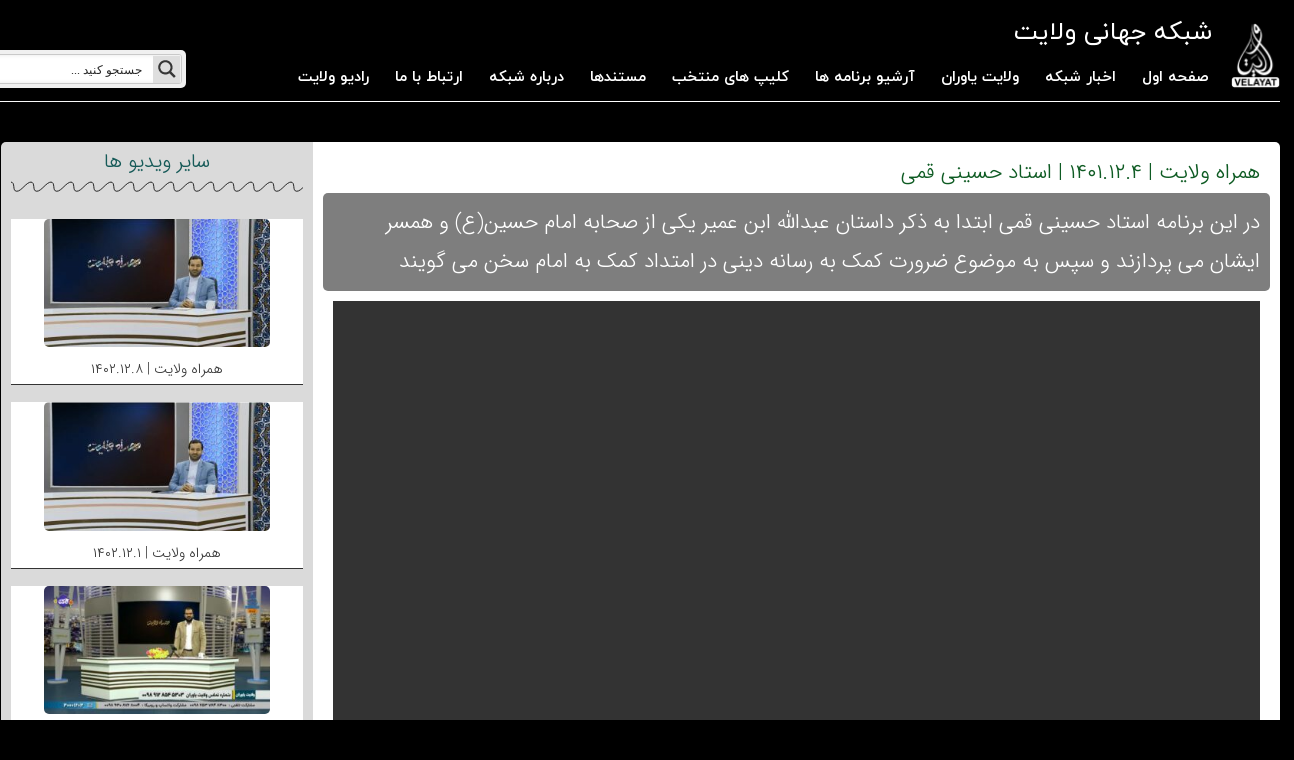

--- FILE ---
content_type: text/html; charset=utf-8
request_url: https://www.google.com/recaptcha/api2/anchor?ar=1&k=6Lc7OVQjAAAAAFSaQV6walVlX36YzcYsRGCc_N0u&co=aHR0cHM6Ly92ZWxheWF0LnR2OjQ0Mw..&hl=en&v=PoyoqOPhxBO7pBk68S4YbpHZ&theme=light&size=normal&anchor-ms=20000&execute-ms=30000&cb=lp0knys8qm6l
body_size: 49417
content:
<!DOCTYPE HTML><html dir="ltr" lang="en"><head><meta http-equiv="Content-Type" content="text/html; charset=UTF-8">
<meta http-equiv="X-UA-Compatible" content="IE=edge">
<title>reCAPTCHA</title>
<style type="text/css">
/* cyrillic-ext */
@font-face {
  font-family: 'Roboto';
  font-style: normal;
  font-weight: 400;
  font-stretch: 100%;
  src: url(//fonts.gstatic.com/s/roboto/v48/KFO7CnqEu92Fr1ME7kSn66aGLdTylUAMa3GUBHMdazTgWw.woff2) format('woff2');
  unicode-range: U+0460-052F, U+1C80-1C8A, U+20B4, U+2DE0-2DFF, U+A640-A69F, U+FE2E-FE2F;
}
/* cyrillic */
@font-face {
  font-family: 'Roboto';
  font-style: normal;
  font-weight: 400;
  font-stretch: 100%;
  src: url(//fonts.gstatic.com/s/roboto/v48/KFO7CnqEu92Fr1ME7kSn66aGLdTylUAMa3iUBHMdazTgWw.woff2) format('woff2');
  unicode-range: U+0301, U+0400-045F, U+0490-0491, U+04B0-04B1, U+2116;
}
/* greek-ext */
@font-face {
  font-family: 'Roboto';
  font-style: normal;
  font-weight: 400;
  font-stretch: 100%;
  src: url(//fonts.gstatic.com/s/roboto/v48/KFO7CnqEu92Fr1ME7kSn66aGLdTylUAMa3CUBHMdazTgWw.woff2) format('woff2');
  unicode-range: U+1F00-1FFF;
}
/* greek */
@font-face {
  font-family: 'Roboto';
  font-style: normal;
  font-weight: 400;
  font-stretch: 100%;
  src: url(//fonts.gstatic.com/s/roboto/v48/KFO7CnqEu92Fr1ME7kSn66aGLdTylUAMa3-UBHMdazTgWw.woff2) format('woff2');
  unicode-range: U+0370-0377, U+037A-037F, U+0384-038A, U+038C, U+038E-03A1, U+03A3-03FF;
}
/* math */
@font-face {
  font-family: 'Roboto';
  font-style: normal;
  font-weight: 400;
  font-stretch: 100%;
  src: url(//fonts.gstatic.com/s/roboto/v48/KFO7CnqEu92Fr1ME7kSn66aGLdTylUAMawCUBHMdazTgWw.woff2) format('woff2');
  unicode-range: U+0302-0303, U+0305, U+0307-0308, U+0310, U+0312, U+0315, U+031A, U+0326-0327, U+032C, U+032F-0330, U+0332-0333, U+0338, U+033A, U+0346, U+034D, U+0391-03A1, U+03A3-03A9, U+03B1-03C9, U+03D1, U+03D5-03D6, U+03F0-03F1, U+03F4-03F5, U+2016-2017, U+2034-2038, U+203C, U+2040, U+2043, U+2047, U+2050, U+2057, U+205F, U+2070-2071, U+2074-208E, U+2090-209C, U+20D0-20DC, U+20E1, U+20E5-20EF, U+2100-2112, U+2114-2115, U+2117-2121, U+2123-214F, U+2190, U+2192, U+2194-21AE, U+21B0-21E5, U+21F1-21F2, U+21F4-2211, U+2213-2214, U+2216-22FF, U+2308-230B, U+2310, U+2319, U+231C-2321, U+2336-237A, U+237C, U+2395, U+239B-23B7, U+23D0, U+23DC-23E1, U+2474-2475, U+25AF, U+25B3, U+25B7, U+25BD, U+25C1, U+25CA, U+25CC, U+25FB, U+266D-266F, U+27C0-27FF, U+2900-2AFF, U+2B0E-2B11, U+2B30-2B4C, U+2BFE, U+3030, U+FF5B, U+FF5D, U+1D400-1D7FF, U+1EE00-1EEFF;
}
/* symbols */
@font-face {
  font-family: 'Roboto';
  font-style: normal;
  font-weight: 400;
  font-stretch: 100%;
  src: url(//fonts.gstatic.com/s/roboto/v48/KFO7CnqEu92Fr1ME7kSn66aGLdTylUAMaxKUBHMdazTgWw.woff2) format('woff2');
  unicode-range: U+0001-000C, U+000E-001F, U+007F-009F, U+20DD-20E0, U+20E2-20E4, U+2150-218F, U+2190, U+2192, U+2194-2199, U+21AF, U+21E6-21F0, U+21F3, U+2218-2219, U+2299, U+22C4-22C6, U+2300-243F, U+2440-244A, U+2460-24FF, U+25A0-27BF, U+2800-28FF, U+2921-2922, U+2981, U+29BF, U+29EB, U+2B00-2BFF, U+4DC0-4DFF, U+FFF9-FFFB, U+10140-1018E, U+10190-1019C, U+101A0, U+101D0-101FD, U+102E0-102FB, U+10E60-10E7E, U+1D2C0-1D2D3, U+1D2E0-1D37F, U+1F000-1F0FF, U+1F100-1F1AD, U+1F1E6-1F1FF, U+1F30D-1F30F, U+1F315, U+1F31C, U+1F31E, U+1F320-1F32C, U+1F336, U+1F378, U+1F37D, U+1F382, U+1F393-1F39F, U+1F3A7-1F3A8, U+1F3AC-1F3AF, U+1F3C2, U+1F3C4-1F3C6, U+1F3CA-1F3CE, U+1F3D4-1F3E0, U+1F3ED, U+1F3F1-1F3F3, U+1F3F5-1F3F7, U+1F408, U+1F415, U+1F41F, U+1F426, U+1F43F, U+1F441-1F442, U+1F444, U+1F446-1F449, U+1F44C-1F44E, U+1F453, U+1F46A, U+1F47D, U+1F4A3, U+1F4B0, U+1F4B3, U+1F4B9, U+1F4BB, U+1F4BF, U+1F4C8-1F4CB, U+1F4D6, U+1F4DA, U+1F4DF, U+1F4E3-1F4E6, U+1F4EA-1F4ED, U+1F4F7, U+1F4F9-1F4FB, U+1F4FD-1F4FE, U+1F503, U+1F507-1F50B, U+1F50D, U+1F512-1F513, U+1F53E-1F54A, U+1F54F-1F5FA, U+1F610, U+1F650-1F67F, U+1F687, U+1F68D, U+1F691, U+1F694, U+1F698, U+1F6AD, U+1F6B2, U+1F6B9-1F6BA, U+1F6BC, U+1F6C6-1F6CF, U+1F6D3-1F6D7, U+1F6E0-1F6EA, U+1F6F0-1F6F3, U+1F6F7-1F6FC, U+1F700-1F7FF, U+1F800-1F80B, U+1F810-1F847, U+1F850-1F859, U+1F860-1F887, U+1F890-1F8AD, U+1F8B0-1F8BB, U+1F8C0-1F8C1, U+1F900-1F90B, U+1F93B, U+1F946, U+1F984, U+1F996, U+1F9E9, U+1FA00-1FA6F, U+1FA70-1FA7C, U+1FA80-1FA89, U+1FA8F-1FAC6, U+1FACE-1FADC, U+1FADF-1FAE9, U+1FAF0-1FAF8, U+1FB00-1FBFF;
}
/* vietnamese */
@font-face {
  font-family: 'Roboto';
  font-style: normal;
  font-weight: 400;
  font-stretch: 100%;
  src: url(//fonts.gstatic.com/s/roboto/v48/KFO7CnqEu92Fr1ME7kSn66aGLdTylUAMa3OUBHMdazTgWw.woff2) format('woff2');
  unicode-range: U+0102-0103, U+0110-0111, U+0128-0129, U+0168-0169, U+01A0-01A1, U+01AF-01B0, U+0300-0301, U+0303-0304, U+0308-0309, U+0323, U+0329, U+1EA0-1EF9, U+20AB;
}
/* latin-ext */
@font-face {
  font-family: 'Roboto';
  font-style: normal;
  font-weight: 400;
  font-stretch: 100%;
  src: url(//fonts.gstatic.com/s/roboto/v48/KFO7CnqEu92Fr1ME7kSn66aGLdTylUAMa3KUBHMdazTgWw.woff2) format('woff2');
  unicode-range: U+0100-02BA, U+02BD-02C5, U+02C7-02CC, U+02CE-02D7, U+02DD-02FF, U+0304, U+0308, U+0329, U+1D00-1DBF, U+1E00-1E9F, U+1EF2-1EFF, U+2020, U+20A0-20AB, U+20AD-20C0, U+2113, U+2C60-2C7F, U+A720-A7FF;
}
/* latin */
@font-face {
  font-family: 'Roboto';
  font-style: normal;
  font-weight: 400;
  font-stretch: 100%;
  src: url(//fonts.gstatic.com/s/roboto/v48/KFO7CnqEu92Fr1ME7kSn66aGLdTylUAMa3yUBHMdazQ.woff2) format('woff2');
  unicode-range: U+0000-00FF, U+0131, U+0152-0153, U+02BB-02BC, U+02C6, U+02DA, U+02DC, U+0304, U+0308, U+0329, U+2000-206F, U+20AC, U+2122, U+2191, U+2193, U+2212, U+2215, U+FEFF, U+FFFD;
}
/* cyrillic-ext */
@font-face {
  font-family: 'Roboto';
  font-style: normal;
  font-weight: 500;
  font-stretch: 100%;
  src: url(//fonts.gstatic.com/s/roboto/v48/KFO7CnqEu92Fr1ME7kSn66aGLdTylUAMa3GUBHMdazTgWw.woff2) format('woff2');
  unicode-range: U+0460-052F, U+1C80-1C8A, U+20B4, U+2DE0-2DFF, U+A640-A69F, U+FE2E-FE2F;
}
/* cyrillic */
@font-face {
  font-family: 'Roboto';
  font-style: normal;
  font-weight: 500;
  font-stretch: 100%;
  src: url(//fonts.gstatic.com/s/roboto/v48/KFO7CnqEu92Fr1ME7kSn66aGLdTylUAMa3iUBHMdazTgWw.woff2) format('woff2');
  unicode-range: U+0301, U+0400-045F, U+0490-0491, U+04B0-04B1, U+2116;
}
/* greek-ext */
@font-face {
  font-family: 'Roboto';
  font-style: normal;
  font-weight: 500;
  font-stretch: 100%;
  src: url(//fonts.gstatic.com/s/roboto/v48/KFO7CnqEu92Fr1ME7kSn66aGLdTylUAMa3CUBHMdazTgWw.woff2) format('woff2');
  unicode-range: U+1F00-1FFF;
}
/* greek */
@font-face {
  font-family: 'Roboto';
  font-style: normal;
  font-weight: 500;
  font-stretch: 100%;
  src: url(//fonts.gstatic.com/s/roboto/v48/KFO7CnqEu92Fr1ME7kSn66aGLdTylUAMa3-UBHMdazTgWw.woff2) format('woff2');
  unicode-range: U+0370-0377, U+037A-037F, U+0384-038A, U+038C, U+038E-03A1, U+03A3-03FF;
}
/* math */
@font-face {
  font-family: 'Roboto';
  font-style: normal;
  font-weight: 500;
  font-stretch: 100%;
  src: url(//fonts.gstatic.com/s/roboto/v48/KFO7CnqEu92Fr1ME7kSn66aGLdTylUAMawCUBHMdazTgWw.woff2) format('woff2');
  unicode-range: U+0302-0303, U+0305, U+0307-0308, U+0310, U+0312, U+0315, U+031A, U+0326-0327, U+032C, U+032F-0330, U+0332-0333, U+0338, U+033A, U+0346, U+034D, U+0391-03A1, U+03A3-03A9, U+03B1-03C9, U+03D1, U+03D5-03D6, U+03F0-03F1, U+03F4-03F5, U+2016-2017, U+2034-2038, U+203C, U+2040, U+2043, U+2047, U+2050, U+2057, U+205F, U+2070-2071, U+2074-208E, U+2090-209C, U+20D0-20DC, U+20E1, U+20E5-20EF, U+2100-2112, U+2114-2115, U+2117-2121, U+2123-214F, U+2190, U+2192, U+2194-21AE, U+21B0-21E5, U+21F1-21F2, U+21F4-2211, U+2213-2214, U+2216-22FF, U+2308-230B, U+2310, U+2319, U+231C-2321, U+2336-237A, U+237C, U+2395, U+239B-23B7, U+23D0, U+23DC-23E1, U+2474-2475, U+25AF, U+25B3, U+25B7, U+25BD, U+25C1, U+25CA, U+25CC, U+25FB, U+266D-266F, U+27C0-27FF, U+2900-2AFF, U+2B0E-2B11, U+2B30-2B4C, U+2BFE, U+3030, U+FF5B, U+FF5D, U+1D400-1D7FF, U+1EE00-1EEFF;
}
/* symbols */
@font-face {
  font-family: 'Roboto';
  font-style: normal;
  font-weight: 500;
  font-stretch: 100%;
  src: url(//fonts.gstatic.com/s/roboto/v48/KFO7CnqEu92Fr1ME7kSn66aGLdTylUAMaxKUBHMdazTgWw.woff2) format('woff2');
  unicode-range: U+0001-000C, U+000E-001F, U+007F-009F, U+20DD-20E0, U+20E2-20E4, U+2150-218F, U+2190, U+2192, U+2194-2199, U+21AF, U+21E6-21F0, U+21F3, U+2218-2219, U+2299, U+22C4-22C6, U+2300-243F, U+2440-244A, U+2460-24FF, U+25A0-27BF, U+2800-28FF, U+2921-2922, U+2981, U+29BF, U+29EB, U+2B00-2BFF, U+4DC0-4DFF, U+FFF9-FFFB, U+10140-1018E, U+10190-1019C, U+101A0, U+101D0-101FD, U+102E0-102FB, U+10E60-10E7E, U+1D2C0-1D2D3, U+1D2E0-1D37F, U+1F000-1F0FF, U+1F100-1F1AD, U+1F1E6-1F1FF, U+1F30D-1F30F, U+1F315, U+1F31C, U+1F31E, U+1F320-1F32C, U+1F336, U+1F378, U+1F37D, U+1F382, U+1F393-1F39F, U+1F3A7-1F3A8, U+1F3AC-1F3AF, U+1F3C2, U+1F3C4-1F3C6, U+1F3CA-1F3CE, U+1F3D4-1F3E0, U+1F3ED, U+1F3F1-1F3F3, U+1F3F5-1F3F7, U+1F408, U+1F415, U+1F41F, U+1F426, U+1F43F, U+1F441-1F442, U+1F444, U+1F446-1F449, U+1F44C-1F44E, U+1F453, U+1F46A, U+1F47D, U+1F4A3, U+1F4B0, U+1F4B3, U+1F4B9, U+1F4BB, U+1F4BF, U+1F4C8-1F4CB, U+1F4D6, U+1F4DA, U+1F4DF, U+1F4E3-1F4E6, U+1F4EA-1F4ED, U+1F4F7, U+1F4F9-1F4FB, U+1F4FD-1F4FE, U+1F503, U+1F507-1F50B, U+1F50D, U+1F512-1F513, U+1F53E-1F54A, U+1F54F-1F5FA, U+1F610, U+1F650-1F67F, U+1F687, U+1F68D, U+1F691, U+1F694, U+1F698, U+1F6AD, U+1F6B2, U+1F6B9-1F6BA, U+1F6BC, U+1F6C6-1F6CF, U+1F6D3-1F6D7, U+1F6E0-1F6EA, U+1F6F0-1F6F3, U+1F6F7-1F6FC, U+1F700-1F7FF, U+1F800-1F80B, U+1F810-1F847, U+1F850-1F859, U+1F860-1F887, U+1F890-1F8AD, U+1F8B0-1F8BB, U+1F8C0-1F8C1, U+1F900-1F90B, U+1F93B, U+1F946, U+1F984, U+1F996, U+1F9E9, U+1FA00-1FA6F, U+1FA70-1FA7C, U+1FA80-1FA89, U+1FA8F-1FAC6, U+1FACE-1FADC, U+1FADF-1FAE9, U+1FAF0-1FAF8, U+1FB00-1FBFF;
}
/* vietnamese */
@font-face {
  font-family: 'Roboto';
  font-style: normal;
  font-weight: 500;
  font-stretch: 100%;
  src: url(//fonts.gstatic.com/s/roboto/v48/KFO7CnqEu92Fr1ME7kSn66aGLdTylUAMa3OUBHMdazTgWw.woff2) format('woff2');
  unicode-range: U+0102-0103, U+0110-0111, U+0128-0129, U+0168-0169, U+01A0-01A1, U+01AF-01B0, U+0300-0301, U+0303-0304, U+0308-0309, U+0323, U+0329, U+1EA0-1EF9, U+20AB;
}
/* latin-ext */
@font-face {
  font-family: 'Roboto';
  font-style: normal;
  font-weight: 500;
  font-stretch: 100%;
  src: url(//fonts.gstatic.com/s/roboto/v48/KFO7CnqEu92Fr1ME7kSn66aGLdTylUAMa3KUBHMdazTgWw.woff2) format('woff2');
  unicode-range: U+0100-02BA, U+02BD-02C5, U+02C7-02CC, U+02CE-02D7, U+02DD-02FF, U+0304, U+0308, U+0329, U+1D00-1DBF, U+1E00-1E9F, U+1EF2-1EFF, U+2020, U+20A0-20AB, U+20AD-20C0, U+2113, U+2C60-2C7F, U+A720-A7FF;
}
/* latin */
@font-face {
  font-family: 'Roboto';
  font-style: normal;
  font-weight: 500;
  font-stretch: 100%;
  src: url(//fonts.gstatic.com/s/roboto/v48/KFO7CnqEu92Fr1ME7kSn66aGLdTylUAMa3yUBHMdazQ.woff2) format('woff2');
  unicode-range: U+0000-00FF, U+0131, U+0152-0153, U+02BB-02BC, U+02C6, U+02DA, U+02DC, U+0304, U+0308, U+0329, U+2000-206F, U+20AC, U+2122, U+2191, U+2193, U+2212, U+2215, U+FEFF, U+FFFD;
}
/* cyrillic-ext */
@font-face {
  font-family: 'Roboto';
  font-style: normal;
  font-weight: 900;
  font-stretch: 100%;
  src: url(//fonts.gstatic.com/s/roboto/v48/KFO7CnqEu92Fr1ME7kSn66aGLdTylUAMa3GUBHMdazTgWw.woff2) format('woff2');
  unicode-range: U+0460-052F, U+1C80-1C8A, U+20B4, U+2DE0-2DFF, U+A640-A69F, U+FE2E-FE2F;
}
/* cyrillic */
@font-face {
  font-family: 'Roboto';
  font-style: normal;
  font-weight: 900;
  font-stretch: 100%;
  src: url(//fonts.gstatic.com/s/roboto/v48/KFO7CnqEu92Fr1ME7kSn66aGLdTylUAMa3iUBHMdazTgWw.woff2) format('woff2');
  unicode-range: U+0301, U+0400-045F, U+0490-0491, U+04B0-04B1, U+2116;
}
/* greek-ext */
@font-face {
  font-family: 'Roboto';
  font-style: normal;
  font-weight: 900;
  font-stretch: 100%;
  src: url(//fonts.gstatic.com/s/roboto/v48/KFO7CnqEu92Fr1ME7kSn66aGLdTylUAMa3CUBHMdazTgWw.woff2) format('woff2');
  unicode-range: U+1F00-1FFF;
}
/* greek */
@font-face {
  font-family: 'Roboto';
  font-style: normal;
  font-weight: 900;
  font-stretch: 100%;
  src: url(//fonts.gstatic.com/s/roboto/v48/KFO7CnqEu92Fr1ME7kSn66aGLdTylUAMa3-UBHMdazTgWw.woff2) format('woff2');
  unicode-range: U+0370-0377, U+037A-037F, U+0384-038A, U+038C, U+038E-03A1, U+03A3-03FF;
}
/* math */
@font-face {
  font-family: 'Roboto';
  font-style: normal;
  font-weight: 900;
  font-stretch: 100%;
  src: url(//fonts.gstatic.com/s/roboto/v48/KFO7CnqEu92Fr1ME7kSn66aGLdTylUAMawCUBHMdazTgWw.woff2) format('woff2');
  unicode-range: U+0302-0303, U+0305, U+0307-0308, U+0310, U+0312, U+0315, U+031A, U+0326-0327, U+032C, U+032F-0330, U+0332-0333, U+0338, U+033A, U+0346, U+034D, U+0391-03A1, U+03A3-03A9, U+03B1-03C9, U+03D1, U+03D5-03D6, U+03F0-03F1, U+03F4-03F5, U+2016-2017, U+2034-2038, U+203C, U+2040, U+2043, U+2047, U+2050, U+2057, U+205F, U+2070-2071, U+2074-208E, U+2090-209C, U+20D0-20DC, U+20E1, U+20E5-20EF, U+2100-2112, U+2114-2115, U+2117-2121, U+2123-214F, U+2190, U+2192, U+2194-21AE, U+21B0-21E5, U+21F1-21F2, U+21F4-2211, U+2213-2214, U+2216-22FF, U+2308-230B, U+2310, U+2319, U+231C-2321, U+2336-237A, U+237C, U+2395, U+239B-23B7, U+23D0, U+23DC-23E1, U+2474-2475, U+25AF, U+25B3, U+25B7, U+25BD, U+25C1, U+25CA, U+25CC, U+25FB, U+266D-266F, U+27C0-27FF, U+2900-2AFF, U+2B0E-2B11, U+2B30-2B4C, U+2BFE, U+3030, U+FF5B, U+FF5D, U+1D400-1D7FF, U+1EE00-1EEFF;
}
/* symbols */
@font-face {
  font-family: 'Roboto';
  font-style: normal;
  font-weight: 900;
  font-stretch: 100%;
  src: url(//fonts.gstatic.com/s/roboto/v48/KFO7CnqEu92Fr1ME7kSn66aGLdTylUAMaxKUBHMdazTgWw.woff2) format('woff2');
  unicode-range: U+0001-000C, U+000E-001F, U+007F-009F, U+20DD-20E0, U+20E2-20E4, U+2150-218F, U+2190, U+2192, U+2194-2199, U+21AF, U+21E6-21F0, U+21F3, U+2218-2219, U+2299, U+22C4-22C6, U+2300-243F, U+2440-244A, U+2460-24FF, U+25A0-27BF, U+2800-28FF, U+2921-2922, U+2981, U+29BF, U+29EB, U+2B00-2BFF, U+4DC0-4DFF, U+FFF9-FFFB, U+10140-1018E, U+10190-1019C, U+101A0, U+101D0-101FD, U+102E0-102FB, U+10E60-10E7E, U+1D2C0-1D2D3, U+1D2E0-1D37F, U+1F000-1F0FF, U+1F100-1F1AD, U+1F1E6-1F1FF, U+1F30D-1F30F, U+1F315, U+1F31C, U+1F31E, U+1F320-1F32C, U+1F336, U+1F378, U+1F37D, U+1F382, U+1F393-1F39F, U+1F3A7-1F3A8, U+1F3AC-1F3AF, U+1F3C2, U+1F3C4-1F3C6, U+1F3CA-1F3CE, U+1F3D4-1F3E0, U+1F3ED, U+1F3F1-1F3F3, U+1F3F5-1F3F7, U+1F408, U+1F415, U+1F41F, U+1F426, U+1F43F, U+1F441-1F442, U+1F444, U+1F446-1F449, U+1F44C-1F44E, U+1F453, U+1F46A, U+1F47D, U+1F4A3, U+1F4B0, U+1F4B3, U+1F4B9, U+1F4BB, U+1F4BF, U+1F4C8-1F4CB, U+1F4D6, U+1F4DA, U+1F4DF, U+1F4E3-1F4E6, U+1F4EA-1F4ED, U+1F4F7, U+1F4F9-1F4FB, U+1F4FD-1F4FE, U+1F503, U+1F507-1F50B, U+1F50D, U+1F512-1F513, U+1F53E-1F54A, U+1F54F-1F5FA, U+1F610, U+1F650-1F67F, U+1F687, U+1F68D, U+1F691, U+1F694, U+1F698, U+1F6AD, U+1F6B2, U+1F6B9-1F6BA, U+1F6BC, U+1F6C6-1F6CF, U+1F6D3-1F6D7, U+1F6E0-1F6EA, U+1F6F0-1F6F3, U+1F6F7-1F6FC, U+1F700-1F7FF, U+1F800-1F80B, U+1F810-1F847, U+1F850-1F859, U+1F860-1F887, U+1F890-1F8AD, U+1F8B0-1F8BB, U+1F8C0-1F8C1, U+1F900-1F90B, U+1F93B, U+1F946, U+1F984, U+1F996, U+1F9E9, U+1FA00-1FA6F, U+1FA70-1FA7C, U+1FA80-1FA89, U+1FA8F-1FAC6, U+1FACE-1FADC, U+1FADF-1FAE9, U+1FAF0-1FAF8, U+1FB00-1FBFF;
}
/* vietnamese */
@font-face {
  font-family: 'Roboto';
  font-style: normal;
  font-weight: 900;
  font-stretch: 100%;
  src: url(//fonts.gstatic.com/s/roboto/v48/KFO7CnqEu92Fr1ME7kSn66aGLdTylUAMa3OUBHMdazTgWw.woff2) format('woff2');
  unicode-range: U+0102-0103, U+0110-0111, U+0128-0129, U+0168-0169, U+01A0-01A1, U+01AF-01B0, U+0300-0301, U+0303-0304, U+0308-0309, U+0323, U+0329, U+1EA0-1EF9, U+20AB;
}
/* latin-ext */
@font-face {
  font-family: 'Roboto';
  font-style: normal;
  font-weight: 900;
  font-stretch: 100%;
  src: url(//fonts.gstatic.com/s/roboto/v48/KFO7CnqEu92Fr1ME7kSn66aGLdTylUAMa3KUBHMdazTgWw.woff2) format('woff2');
  unicode-range: U+0100-02BA, U+02BD-02C5, U+02C7-02CC, U+02CE-02D7, U+02DD-02FF, U+0304, U+0308, U+0329, U+1D00-1DBF, U+1E00-1E9F, U+1EF2-1EFF, U+2020, U+20A0-20AB, U+20AD-20C0, U+2113, U+2C60-2C7F, U+A720-A7FF;
}
/* latin */
@font-face {
  font-family: 'Roboto';
  font-style: normal;
  font-weight: 900;
  font-stretch: 100%;
  src: url(//fonts.gstatic.com/s/roboto/v48/KFO7CnqEu92Fr1ME7kSn66aGLdTylUAMa3yUBHMdazQ.woff2) format('woff2');
  unicode-range: U+0000-00FF, U+0131, U+0152-0153, U+02BB-02BC, U+02C6, U+02DA, U+02DC, U+0304, U+0308, U+0329, U+2000-206F, U+20AC, U+2122, U+2191, U+2193, U+2212, U+2215, U+FEFF, U+FFFD;
}

</style>
<link rel="stylesheet" type="text/css" href="https://www.gstatic.com/recaptcha/releases/PoyoqOPhxBO7pBk68S4YbpHZ/styles__ltr.css">
<script nonce="6bdDTA-fPXD5mkwbXREYxA" type="text/javascript">window['__recaptcha_api'] = 'https://www.google.com/recaptcha/api2/';</script>
<script type="text/javascript" src="https://www.gstatic.com/recaptcha/releases/PoyoqOPhxBO7pBk68S4YbpHZ/recaptcha__en.js" nonce="6bdDTA-fPXD5mkwbXREYxA">
      
    </script></head>
<body><div id="rc-anchor-alert" class="rc-anchor-alert"></div>
<input type="hidden" id="recaptcha-token" value="[base64]">
<script type="text/javascript" nonce="6bdDTA-fPXD5mkwbXREYxA">
      recaptcha.anchor.Main.init("[\x22ainput\x22,[\x22bgdata\x22,\x22\x22,\[base64]/[base64]/UltIKytdPWE6KGE8MjA0OD9SW0grK109YT4+NnwxOTI6KChhJjY0NTEyKT09NTUyOTYmJnErMTxoLmxlbmd0aCYmKGguY2hhckNvZGVBdChxKzEpJjY0NTEyKT09NTYzMjA/[base64]/MjU1OlI/[base64]/[base64]/[base64]/[base64]/[base64]/[base64]/[base64]/[base64]/[base64]/[base64]\x22,\[base64]\\u003d\x22,\[base64]/CksKjDMOowo7DnsOFfsKaw4w5NsKdwpgMwrPClcKmSG1mwqMzw5FHwq8Kw6vDhMKeT8K2wr5GZQDCh30bw4AecwMKwrwXw6XDpMOvwrjDkcKQw4AJwoBTN0/DuMKCwq/DjHzClMOORsKSw6vCo8KpScKZG8OqTCTDjMKhVXrDkcK/DMOVV1/Ct8O0UsOSw4hbeMKDw6fCp39fwqk0ah8CwpDDiEnDjcOJwoPDlsKRHzthw6TDmMO/wq3CvHXChwVEwrtAccO/YsO0wonCj8KKwrDCmEXCtMOTW8KgKcK2wrDDgGtLRVh7a8KybsKICcKVwrnCjMOsw6Uew65fw4fCiQcKwq/CkEvDhnvCgE7CnXQ7w7PDvMKcIcKUwqFVdxcawovClsO0CFPCg2Bwwo0Cw6dMCMKBdHcuU8K6OHHDlhRfwpoTwoPDmsOdbcKVN8OQwrt5w7nCrsKlb8KYaMKwQ8KfJFoqwrrCscKcJTXCv1/DrMK/SUANUw4EDT/CgsOjNsO8w5lKHsKBw6pYF1vClj3Co0HCkWDCvcOXaAnDssOJJcKfw68pRcKwLirCjMKUOAU5RMKsMy5ww4RkWMKAcRLDhMOqwqTCoid1VsKzdwszwqsvw6/ChMOpMMK4UMOtw4xEwpzDrsKLw7vDtXMxH8O4wql+wqHDpFIqw53Dmx/CpMKbwo4CwqvDhQfDkgF/w5Z8XsKzw77CtF3DjMKqwozDp8OHw7scMcOewocfL8KlXsKmcsKUwq3DkRZ6w6FnZl8lNEwnQRbDt8KhITzDhsOqasONw7zCnxLDrcKfbh8tPcO4TwYXU8OIPyXDig85CcKlw53CuMKfLFjDmnXDoMOXwqXCqcK3ccKPw4jCug/[base64]/wq3DgH8Qwr5FY0DCkyQvw6vCicKgeD/CncKPX8ODw5TCqh89CMOGwoLCuSFeGcO8w7Iow7JRw5fDnwLDgSwqDsOsw50Mw4UUw4sKR8ODXQbDqMKtw5JPY8KrXMKgAm3DjsKwMTQ1w6Yaw7vCncKpZz/[base64]/Cm8KRwo7DgMOdw6BtIQV7w6nCh8KTQsKvw71Ywp/Co8Kxw4/DhcKbAMOOw77CuGwLw6wrQCY+w7xxc8OufWB7w7Ebwr/[base64]/CukgwNRDDjnPDi8K8wp3CqMKLw68kH8O8HcOPwpTDk2LCvxHCnR/DrkDDpGXCm8OLw6BFwq43w6whZHvDkcOywpnDo8O5w4DClHPCnsK/w6FJZjE0wrp6w6c3DV7DkcKcw5Z3w5p4AkvDrcO6PsOgY1Qkw7NNN2HDg8KawqPCv8KcXH3Cr1rCvcO6esOafMK/[base64]/[base64]/CjhLDgTbCtXJAMsOxOzAKwojCqsOqJsO3OD4sZ8Ktw50Uw6jDuMOvXcKGTGbDtDjCsMKSGsOWDcKxw4k4w4bCuAsWWsKjw6Q/[base64]/DosK9w6zCsMO7wpt5wqHDvsOFw6zCvMOjRWtoD8KFwopEw5DCpH96YzjDrEwNaMK+w4bDqsO6wow3R8KuFcO/b8OIw67Coy52A8Okw6TDs1/DkcOtQTUvwrjDjSUuBsO1Y3HCrMO5w6snwpBtwrnDuhkcw6LDhMK0w4nDmlsxwprCkcOaW25kwoXDo8KSTMOKwqZvUXZYw7QqwoXDtXsywonCmQhAdDrDlgjChybDicKIBcOzwoAbdyDCgx/DmSnCvTXDqnATwqwWwoBIw5TCjyTDtmfCt8O7Z3/CjXLCq8KxGcKAfCdPEUbDq3Arwq3CnMKhw6PCjMOKw6DDtx/[base64]/DgMOHesKQN2opwoVKXsKZwopuKsKzLcOgwpAsw7/DrlUCJcOxGMO4MUnDrMO2XsOaw4LCsBQdHk1EJGgmBAEYw73DjClTQ8Olw6nDtcOkw6PDrcOIZcOMwpzDp8OuwoPDuyZTKsOJSz7ClsOJwpJTwr/DicOKMMObbwPCgVLCqFAwwr7CksKZw4EWPisKFMO7GmrCrsOUwp7DsFp5WcOJEwDDvlcYw5LCgsKVMjzDg2EGw7/CghbDhw9HBBLDlR9wRAkzDMOXw7PDpDfCiMK1eHdbwoY8wpnDpE0iNcKrAC7Dggggw6/CoHcZbMOJw4fCmQFDbz7CjMKdUBQSfQbDoEFQwqcKw7M1Znl7w6ApJMOjcsKnPy0cDUBkw43DoMKtZGvDp3g5STHCgCNjRsO+PcKZw5FIUFR1w70Iw4DChGLChMKSwoZBRmHDrMKDfnDCrkcMw5V0DhQ5ETh9woXDhMKfw5vDmcKPw7jDq23ChkJmMMOWwr9tb8K/[base64]/Cu8O6IikKwqFXwr9gw6/[base64]/CgELDjA5SGzLDn8OOw74Mw7jDg2nCq8O1YcOUDcOjw5nCssO6w7h9w4HCjx7CpcOow6XCgkvDgsOVJMOIS8O1ZA7CgsK4RsKKAX1Qwq9gw7vDu37DncOEw4hvwqAvYVIpw5LDvMOvwrzDiMO/[base64]/Y0nDisKWwpcvwqofw7Nwwr/[base64]/YicbwrPDj0LDqMOOw7Q/woXDtsKmwpvDrGhDZWDCtMOMLsObwoXDscKpwq0ywo3CoMKsMinDhsKDIkPCgMKxdXLCihvCpsKFIi7Cm2TDiMKSw4UmN8OHQ8Kwa8KKHwbCuMO+SsO6BsOFRMK4w7fDqcKAXzNTw47CksOYJ2zCqMOgOcK5OsOpwpg1woMlU8K0w4nDp8OISsOzEQ/Cn1jCtMOPwo8Owo12w49owoXClFTDvy/CoRXCqRbDrMOeScObwonDrsOowr/DtMOfw7bDj2I7KsK2fWLCrQYzw4DDr1Bpw5k/Dg3CtkjChU7Cu8KaW8OjBcOeR8OpahtbE0sswpJfHsKbwqHCinMxw4kkw63DnMKPZMK8woVnw5fCmUjCqCMcB1zDrkjCpW4ew7d+w65ZSmfDn8OFw5bCk8OLw44Bw6nDsMOtw6REw6s7TcO9GcOjFMKjbMOVw6LCv8KUw5/DosK7GWsFACt4wrzDjsKMIUzCiEM+OsKnI8Ohw73DsMKXDMOKB8Kvw4zDtcKBwpnDgcO2eAZJw78VwoYFPMKNHcOtYsOPw7ZNNMKuGVbColDDvcKtwrAPW0HCpz3CtcKwS8OsbsOXLsOMw45bJcKNYTc7RDDDl2XDnsOcw59/HmvDhhNBbQlVeToZBcOAwqXCjMO3VsOaTEosGkzCqsOtbcOHA8KGwqEMV8OowoxwGsKgw4QHAgUnGl0oW2QyFsOhH1fDr2nCjgsKw4FMwp/CjMORCU8yw4JpZcKzwpTCu8KZw7vDksOcw4/DkcKxIsOLwqlywrPCmUTDmcKvNsOUG8OHawbDlWlRw70OXsOfwqzDgGltwqI/YMKmUj3DocO3wp1owoXDnDMmwrvCngBlw4DDimENwoMtwro9YjbDkcOHMMORwpMMwpfCi8O/w5/[base64]/CuGFNw4PCkcK8wrh7dcKzwpPCn184wqTCncKqw4JUw67CjHo2AsOjX3vDjMOUH8KIw7Q0w6duPEPDn8OZOz3Dtzx7w6o4EMOywqvDmH7DkMKXwpwJw6bDsT9pwpkjw6HCpEzDqkzCusKKw5/DuT/[base64]/[base64]/Ct3stZcK7OBPChsOTTsOMw5A9w6B5w61Zw68qPcOXazE3woo3w4vCjsKYF2wYw5DDo1gcLcKXw6PCpMOlwq8ud2XCocKAccOgQA3DmA/[base64]/[base64]/CucObwo0fd27CtcOtGE3Ctk8XwoBbwq7Ch8KgfsKxw7Nvwq/ChVlrJ8ORw5rDqk/DohzDrMK+woxIwqtAElQSwqvCssOnw7vCtEwpworCocK+w7RCQh42wpXCuhrDoxBhwqHCjRvDojpCw7rCnijCpVomwprCjzDDm8OyAMOVdsKiwqrDsDPDpcOMOsO2T3RpwprDnG/Cj8KEwqzDm8KOf8Onw5LDkmcdSsKFwoPCp8KNe8O7w5HCgcO8TsKiwpl/wqV5UnI3ccORFMKfwotswp0YwrF/QjRLez/CgEHCpsKtwqgywrQVwqbCtiJvPi3DlmwrEMKVH1FlB8KuP8Kqw7rCucOBwqvChkgud8KOwpfDicOrOgLCtzVRwojDh8OpRMK4B2Bkw5TDtA5hQTpew6Y0wq0BLMKENMKFGRnDgcKCY1vDqsOWGXbCgcOLDXl4GCovd8KNwoFRDnZowqhhCx/Cg00vKjxnUmBMfRPDgcOjwo3Cr8ODScO5I03CtiTDmMK/[base64]/w45IH0gMwpnCpMObNiXDs2ckRSFabMKJYcOfwqXDiMK0w7M4D8KRwqLDhMOAw6kXAxVyXMKfw5gyQsKKGkzCiRnDnQIkd8OFwp3DiHYaRV8qwp/Dm28ywrjDq10TUiYmJMOLBCFfw5LDtnrCpsKqJMK9w7vCoDpUwoh4JSoXDArCncOOw6ldwojDo8OKNUVoMsOcbxzDgTPDlMKtQB1IDmzDnMKiKTQudDQOw6QEw4/DuSHDlMOYW8KjbmXDisKaFwfDqsObIyQIworCj1DDhsKew4XDpMOxw5EQw6TDrsKMcV7DlAvDoFgvwpIHwr/CnzASw4bChznDiC5Gw47DngcZNMOLw4vCkCrDvj9MwqR9w53CmcKQw75pNnpuA8OtAsOjBsOMwqV/w6fCqcOswoIGM1wtVcKyFQ5XO3AQwpXDvzDCqBNTbDgaw53CnTR7wqfCklFqwrrDmzvDmcKBPMKyLgAPw6bCrsKgwrjDqMOJw6nDpMKowrzDtsKYwobDqkbDiHMiw6VAwrfDjGzDjMK8DVcCUzUXw7tLHnpjwoMfC8OHG2V5eyzDmsKfw4LCusKaw6FtwqxSwop/YmzDgH/Cl8KpCGFpw5sDAsOASsOSw7FkMcKKw5cmw7NfXF8iwrR+w6ISYsKFJyfCtW7Crg1gwr/ClMK1wozDn8KUw5PCi17CrWLDssKrW8K5w43CsMK3G8KZw4zCmRdcwrcxG8KJw4kowp81wojDrsKfNMKqwqJGwr8pZTHDhcOZwpnDmhwvwpzDv8KeEMOxwpAew5rDuC3Dl8O3w77CosK/PBTDlSjDjsKmw7cJwq/DmsKPwr9Aw6caJ1PDhR7CuXfCscOcOsKEw7YpOEvDoMODwqJ/[base64]/w4jDolDClS5/c3nDgT9uT8K3bMOYwpnDu04RwqZtTMOkw7XCksKuBMKqwq3Dm8Knw6ldw54QTcOuwovDq8KDXSlXZ8K7SMOrOsOxwpZ7Qnt1w4o9w4sUaSYeGzTDq2NJOcKdLlcoZE8Dw61FAcKfw6fCp8OmBB0Xw59nAcK+EMOkwqx+Sl/CujYsUcKQJxHDtcO5S8KQwo4feMKxw4/Dmy8Hw64Ew6NAMsKPICzCm8OnHcKFwp3Dl8OTwoAYZm/Dmn3DjTEnwr4Mw6TCh8KMP03CucOHN0vDksO7dMKjHQnCiQVDw7NwwrPDphQtDcOaFj4uw58pe8KMwrXDon7CiwbDmD7Cm8OqwrnDisKdR8O5aVlGw7QRdmpHcsO7Rn/CrsKHFMKDw58cXQHDuDEDY27DhcOIw4YeVcKPZR5Ow4kIw4QXwrJKw5jCiDLClcO2Ph8cUMOYXsOuRMOHbmJVw7/DhEATwowlZFDDjMOvw6AqRU1cw6okwp/CrsKxIcKWLD83cV/CosKcb8KkZ8Kee38GC2zDjsK1V8Onw53DkC7Dkk10UU/DmiA4WHQxw6/DkmjDk0LDpgTCgcK/wozDjsOLRcObGcOWwpZxG3BaI8KXw5LCp8KUa8OzNmJlEsOTw5NlwqLDrDNYwrbCqMOLwqYrwp1Gw7XCiDLDum7DsW3CrcKfd8OVZBRAw5LDv2DDt0oaelzDmwHCksOhwqHDtMOWQHtSwrvDhsK1T2XCv8OVw4x/w4BnQMKhLsOyJMKewoVLccO1w5Ntw7nDrEVTABh3DsKlw6tOL8OZGgZ/EE4dD8Knf8ORw7I5w709w5BOPcO4a8KWPcO/fXnCihVdw4Z6w53CnsK6aTIUU8KlwphrDlvDsy3ClADDtGNwCi/DqD8NfsKUEsKHG33Co8K/wqnCvEnDrMOtw6d8dzVfw4BXw7DCuVx2w6LDlEMNVBLDl8Kvdhd9w55qwpk5w7jCgQt7wrXDkMKiBQMaG1NHw7sawqTDrA42asO1Ujkvw4LCvcOIRcOXEVfCvsO/W8K5wqLDrsOGMDN7QVRQw7bCoRMOwqjClMKowr/CkcOLQCrCjWAvfk4hwpDDjMKlYW57wq7Ch8OXR24TPcKKbz4ZwqQtw7cUL8Oqw55FwobCviDChsOrD8ODI3IePx4tdcOmwq0KdcOVw6Ubw4oxOE5xwp3CsXRqwofCtF/Dg8KyNcK/wrNRfMKmRcO5eMOVwojDlShEwpHCv8Ksw6kPw5rCisOdw4rDsAPCqsOTwrRnFTDDk8KLdiJ1UsKdw6M9wqQaHwIdwroxwr0VAw7DnSUnEMKrCsOrf8KPwqwjw7Qpw4jDhFxuXnDDiFkTwrFwDT1xFMKqw4DDlwQ/TmzCoXHCnsOdNsOpw6PChcKkfCQnOStNNTvDiXfCvkPDploXw5V/wpV0wpN2DQA7D8KZRjZCw7RdPibCp8KpK1DDscO5WMK0N8OqwoLCmsOhw5B+wpcUwro7dMO0V8KGw4nDoMO9wpASK8KHw7BlwpXCiMKzP8OFwp1mwqwJVlFDCh0rwrDCt8KofcO2w4Akw5LDqcKsPsOXw7/[base64]/NcKUw6fClMOxAxrDtzc+XDfChl3CocKdw5LCoAvCr8KBw6zDrU7CjiPCsGwsWsOzC2M9PUzDjSR4dnEZwpXChMO6C1RkXhHCl8Orwr8BOiojeAbClcOUwp/DtMKDw4fCqEzDksOEw5rCs3RZwoHDk8OKw4PCqsOKcn/DgMKUwqxEw40awpDDscOVw54kw6lTPiliFcKrOCnDrQLCpMObVcOXCMK3w4/DqcOTHsOow7RsQcOtGWjCvyJxw6IrW8OAcsK2aG43w4YiAMKCKTXDgMKnDznDn8KBK8Kid3TCvAJrMBbDgj/[base64]/DqMKuMwg0w4bDnC3DuHYMwrZHwrbDml5zPl/[base64]/QsKbwpHDuMKdw5dfJMKnIhUOwoU7acKRw4zDgTAHwqrDqFEtwoAXwrLDt8Ohwr3CoMK3w5zDlVdqwo7CmBAzDArCnMKowp0QCUBoJ2fCiR3CmEtkwrBWwpPDvUQTwrHCgzPDtnvCq8KgQDnDv2rDrR8mMDfCi8K1Rmpqw6DDoHbDqwnDnXFxw5/[base64]/ColfCtW3CjnTCojDClHfCjHIGVFIawpRMwpvDrk44wqDCpsOrwr/CtcO0wqYFwqMkGsK4wr1dL311w7h7Z8OMwql4wogRBX4rw74GYFbCm8OkOz1PwqLDsB/[base64]/DvcO0KgXChxnDj8KcGSPCnmVAw7sew4jCpsOSIRjDpcKmwphlw6DCuC7DtiTCrMO5FhFgDsK/[base64]/LgzCuRIfLsOMw43DjcK+R2/Drz7ChsKANsKuGzvDssKYOsOXwpXCoQIMw63DvsOCP8KyPMORw7/Cr3dXHhvCjibCgz8ow70Xw5TDp8KaBMKXTcKkwq1yJEZVwqfChMK0w5jCjcO1w7MSMxkbLcOFNsOcwotNbFJuwq9mw5jDn8OHw5FuwqfDqRJAwq/[base64]/DsTjCiMK9S3pkGkXCnzXDjyAgYUsow67DuWwDX8KMRcOsJxrCi8KMw4TDij/DjcOuNWDDhcKkwp1Ew7EtbyFLRSfDqsOtEsOdeW9IM8O6w6ljwpDDpDDDo1smwrbCmsO2DsOHPVPDogx4w61ywqrDpsKiclzCj1YkEcOxwqzCqcOQS8OzwrTDu0/DhgMOdMKJbDpSXMKee8Khwp4Dw7IMwqbCnMKBw57ChXQ+w6DDjFF9ZMKiwqEkL8KvJwQHWcOIw7jDq8OZw4/CpVLCr8KpwqHDl3DDuE/DiDnDn8KSAHTDvz7CszDDsDtPwpd2w4tGwqbDiXkzwqfCvz9/w5fDvDLCo3HChzzDkMKCw55xw4TDkMKNMjDCh2/DkzdhFV7DhMOwwqnCssOQR8KCwrMXwrjDgHoLw6fCu19zSsKXwpfCqMK1R8OHwrJ0w5/DoMK6fsOGw67CrgjDhMOzAXkdOFR+w5DCmxTCr8Kpwphcw43Cl8KHwpvCgMKrw4cFISUywrAVwrl/LAEXZ8KOCkvChzUHR8OFwqkZw7FmwrzCuADDrsKNPkbCgsOXwrB8w5UcAcOzwq/CsHlzKcKVwpJFKF/ChA18w4XDtGDDq8KvVsOUL8KUPsORw7EKwonCocOIAMO+wpbCvsOneXo9wpQdw7jDt8OyaMO1w6FJwpjDncOKwpkoRHnCtMKzeMK2PsKpaid/wqNyU1Elwq/Dv8KHwpl4YMKINMOVMMKrw6PCpH/[base64]/AMKowqvCkcKCBERaTFrDgkIpEMOxI3vDgw5Dwq/DtcO5SMKlw5vDjWHCp8OzwodmwrVtZcKWw7nDj8Orw4JOw7fDucKuw77DvyvDoWXCl2/[base64]/CjG7Cq0k2JMKRw4UVwoDCmWgUS08wM0YCwo0FJ0N3BMO+PAo5PmTCssKfBMKgwrzDqsO+w6TDkCciFcKEwr7DtR1IF8OJw5sYOSzCkxpcSl84w53CjMO3wpXDsUTDrmlhPMKAGnw/woPCqXQ1wq/DpjTCoHNywr7CkTQNLRHDl0JUwonDpGTCj8KmwqQ+fsK8wpNIBzzDpyDDjXxfCsKQw41tbcOJWUszOm4lFxrCqTFfZcOcTsO/wpUwdVkOwpthwoTCo1wHKsOwcMO3IQ/DtQ1SWsO6w5XCssOMGcO5w7Zxw4rDgyJJO3QTTMORYAHCpcOEwokdA8OHw7g0NDxgwoPDu8Kyw7/[base64]/[base64]/[base64]/CosOxWWFofsK2w5nDpcKxw5vCusK6TE3Ct8KPwqrCphfDtTbDizIbSivDqcOAwpQMA8K6w7hBOMONQsO/w5s4VnbCgATCjGHDtGTDkMO7IAnDkllxw4HDrSjCl8OZHFZhwo/CucOpw4Atw7IyIHp3fDVaAsK1w4luw5kXw5TDvQNMw4wqw7ZrwqAywpHCrMKRUsODGXVGH8O0wqVfKMOcw6nDssKqw6BxAMOow7Z0DHxWUsONcUvChsK0wqovw7hdw57Di8OFK8KsSn/DicONwrYsNMOBRQJwHcOXZhQOIG9ibcKVQlTCnTbCrV9vF3zCom50wpx+wpUKw5jDq8O2wqnCpcKDPcK/HivCqGLDvit3IcKGAsO4fmsvw4TDnQBgbMK6w6NvwpMSwq9Iw61Lw6nDuMKcd8KVcsKhX3Qow7dEw58uwqfDkF4NREXDsHA6OkQYwqJvOB9zwrtiHCvDiMKvKxUCSkQfw5bCuyYVZ8Kaw65Vw7jCpsO4TgB1w6/CiwpVw5tlE1jDixFOMMOFw75Rw4jCisOdbMOQGwbDt1NjwqTCkMKzbl8Bw4jCiG06w7vCnEDDscKLwoAUe8KIwqFbH8O/CRXDixFpwoNow5FKwrLCkB7Ci8KrAHvClTrCgy7DhC3DhmJJwqdqR2DDvGrCjHJSdcOIwrbDnsK5ITvDtUQjw7LDt8ONwo1QblDDssKyGcKGHMOTw7BVOD/DrMOwfS3Do8KNJ1RGCMOVw6LCgTHCkcK7wo7CkhnCsUddw7XDn8OJV8K0wqDCjMKYw5vCg1TDkwoNFcOMN0TDk0LCk3xaNcKVBGwIw5dyPA15HcOLwqPCvcKyUMKkw7XDggcDwpAIw7/CkS3DsMKZwp1OwoPCuAvDlTnCi2VuccK9OADCnFPDoRfCn8Ocw54Dw5rCj8OgFCvDgwFiw5kfXcKbShXDlhEDGHPCisKIBEpYwoxAw65QwoskwopzTcKID8Odw4AawpF+CsKqLsOiwrYQw7fDnFVCw5x2wqDDm8Kmw5TCgxAhw6DCgMO7L8K+wr/CoMOLw4YaSxEZXMOPUMOPAwkRwqgHEcOOwpHDgkwtOTDDhMKEwogqacKyXnXCtsKcEmUpwql1w6LCk0zCkAYTAEvDkMO9DsKMwoRbYShBRiUOScO3w75dNsKGOMK5WWFhw5LDn8OYwq4ONDnCkhXCh8O2FAVYHcKoLRvDnHPCmW9edxMPw6DCt8KHwp/Cs1fDmsOVw5EuK8KFw7LCjHDClMKJT8KUw4AcAcKrwrDDs3PDuxDCjcK+wp7CrQfDisKWbMO+w6fCpUQaPMKqwrFPccKfdRF3WcKdwqkbwqBlwr7Dpmddw4XDhy1gNEolcMOyIgYjTnnDnF1XdB5TPXULaibDgzXDvxLCiS/[base64]/DnsORw6DCtFrDscK5woNTwqBTwrkzwq8fdsODfyHCiMOvQ2NLJsKZw6lAbX8+w5siwo7DrmxPX8KOwrEBw5FiasKSBMKww47DucKQQCLCimbCoAPDncOufcO3wplZFHnCnxLCscKIwoHChsOSw7fDr3/CrsOPwovDjsONwq3ChcK8HsKWZn8ENDHCjcO5w4DDuQBLBwsYM8KfJTgLw6zDqR7DosKBwp7Dk8OmwqHDpkLDv1wFwr/ClEXDkn8OwrfCocOAccOKw4TDl8OgwpwIwpdZwozCsGlww6Fkw6VpIsKBwpzDo8OPNsKQwrTDkA/[base64]/[base64]/CvcO5KcOtTsKXw6/CqVxhw6vDoy/[base64]/DjMOaZwxYw6Vywpljwq9Nw6oUFylbw4jDqcOAw6LCjsK/wq9OaVV6wo11RX3ChsKkwrHCncKKwo0Xw7EpXE1KInRAS14Kw7BwwprDmsKEwoTDt1XDjMK6w4TChiZrw68xw4Ivw6vDvhzDrcKywrvClMOew6rCkAMbccO5UMKHw4xJf8KUwrXDisOvDsOhVsKbwqfCg2R6w65Rw7HChcObKMOpEGnCqsOzwqpiw6rDscO/w4bCpVgdw7DDlMO5w5cQwo3CgVouwr4tGMONw73CkMKoMRzCpsOewrN4GMO6P8Omw4TDp27DvHttw5DDuCV8w7NdSMKkwp9DMsO0RsOlG1VMw4JyRcOrfMKsKcKpecKeZMKvORZRwqtgwoLCpcOow7vCgMOYJ8KUEsKAbMKGw6bCmhMBTsObEsK8SMKNwpw/wqvDsHXCuXBFwpFIMlTDqQYNUUjCkMOZw6Ncwp9XUcOPNcO0w4vCvsOKcR7CoMOzcsOCaCkcEsOCZz1ZOMO3w7E/w6bDhA/[base64]/DnsO5UyFISsKaOsKQwp8rwpY9w6BnKXvDhTvDhsOsT1/CuMOESRZAw6MxNcKxw5QawotuIEsLwpnDqBHDvGHDosOYHcO6BkXChwduX8KQwr3Dp8OswqrCnQhZOUTDhXbCjsOAw7/DoCTDqRPDlsKfWhbDom7Cl3zCijvDqGbDm8KDwpg0Q8KTWW3Cml95Xz3CqMKkw60FwrIhTcKuwpJ0wr7DrMOaw5AFwrLDiMK6w4LCnUrDuwsCwo7DiAnCsyEkdltoLW8FwpJRYsO5wr5/w6VnwpjDpDjDpXYOIAVlw53CosOaIgkIwqjDpsKLw6TChsOfPRDCvsKEVG/CoC/[base64]/DniFvw5rCvcOAWV8sw43CvAHDtC49ccKLGW8rYGsaBMO3c1FnY8O+CMO8B3LCmsOzNE/DrMOsw4lYWXjDoMKkw6nDvhLDr3PCoytyw5fCn8O3KsO6aMO/eW3DtMKMaMKNwq7DhTfCnjBfwpnCo8Kcw5rCkFTDhxzDuMO7G8KHA3VGMMK0w67Dn8KHwrtmw63DicOHVcKew5tvwoQrUSDDhMKYw5EZe3N3woByKADCkw7ChwbCljl/w6IfcsKtwqXDsDJnwrl2HX/DsyrCtcKKMXZNw5wjSsKXwoMUQMK5wpZPAAjCtBfDuyR+w6rDhcKiw7F/[base64]/WMOffDrCgHjCnEbCsj/[base64]/[base64]/DncK7wqFdw6pWYcOXbkzCjcKsJsOtwrvDjR8+wrvDgMKQUjxDQ8KyI0wLE8KeT0zChMKIwp/DlThVJU1Yw7TCj8OGw5FOw63DvVHDqw5Yw6nCrCcKwq8EZjUwRmnCpsKdw7LCl8KJw5IyFi/Cjil6w4dqSsKpS8Kmwp7CvgwLfhDCkmPDklkfw74vw4HDmDheXEBCOcKow6pEw6hawqkQwr7DkyHCpAfCpMKVwrnDuw5+NcOOwrPDoEolQsK5wp3Cs8KLw5XCsVXDoEUHZsOlE8O0CMKhw5jDucK6Iz9zwpLChsOpUnYNFMOCIHDCiTsTw5t2AldwLMOHUG/[base64]/w7Uvw5Ndw5lYOAMNJkjClxDDj8OINnNGwo/CscK+w7fDhE5+w4w7wq/DiBDDnR49wpzCrsOpUMO7fsKFw7BrL8KVwp4TwqHCjsK2azwzesO2asKSwpTDjnZnw6xuwoTCvXDCn3NBXMO0w7Z7woNxCUTCpMK9WxvDnCdKZsKLTyPDnlvDqHPDpy0RGMKCd8Oyw67Dt8K7w5zDucKfRsKew7fCpEPDk0LDmih4wplGw41jwrEsI8KQw7/Dn8O1HcOywovClCjDqMKKfcOZwrbCjMO8w5rCmMK4wr9UwowIwoZ3AADChg7Dh04ADMKTdMKMPMKEw5nDt1k/[base64]/[base64]/CvMOrRsO0w7zDlsOoDMO+w7B7w5XCsMODw6Vnw6URLcOrMXZ1w7UeHMOpw7JowrsRwq3DosK/wqnCiijCuMKSU8OcHCdieWB3SsOFGMOiwolqw5bDksOVwrXDoMK1wovCuXFHASYWG3Z2Qwk+w6nDkMKaUsOYfy3CqHzDpcOZwrHDjSjCrMOswol/V0bDjh8+w5JWPsKmwrgkwrFfG3TDmsOjF8OZwoRFSTU/[base64]/[base64]/wpvCgUDCiwQKw4nCksOAE8Khwo3DjsOcw7J/w4FLOcOlUsKbGMOKwoDCvcKbw7/Dh0PCgDHDq8Kof8K6w7TCmMKKXcO+w6YLWyXChBHClHVPwpLCuBFcwofDq8ONM8OJdsOLKgHDqG/[base64]/DoxfCpMKBw7/CukPClsK8M8OnLghqD8KHYcKDwrDDlUPDmMOLHsKubmHChcOnw57Dt8KNJ07ChMOCe8OOwo1owoLCqsOmwqXCn8KbfyTChQTCoMKow5ZGwqPClsO0Y28XCy57wp3CoxEddgbDm2txwp/CssKNw5cbVsOIw5EcwooDwqs5TTLCoMKLwrdSWcKrwpUxeMKXwqxRwrHCuSVAEcKVwrvCr8O9w6FGw6/DqhnDjEkHCRAye0jDpcKWw4FAXx0Cw7TDjcK6w53Crn3CpcO/XnI0woDDnXk3N8Kzwq/DvcOOdMOhW8OiwobDuQ5+HHXDjQfDrcOQwojDslHCj8OTDjvCiMKcw7YdRWvCtVDDpw/DnAnCu2sAwrfDkkJ5NiYXZsKaTRcbenzCo8KLQXhWQ8OlFcOpwosjw6xTdMKKY20SwoHCtsKzH0zDs8KYBcKhw7YXwpMWegV3w5nCrDPDkktyw6p/w48zNMOTwopMTgvCgcKYf15ow4vDrcK4w5LDksO2wrnDukrDvkjCv1PDhEvDgsKofzTCom0SFcKww4Rtw73ClkLDt8OlOX3CpmTDp8O8BMOWNMKZw5/CsFs8w6MIwro2M8KAw4x4wqHDuWrDpsK0J2LCrCQZV8OTDlDDmhIjGGUadsKvwp/DvcO/w51ScUDDh8KGECRSw7dDNkLCmi3DlsKRHcOmZ8ORbsKUw4/CuTLDq2nCm8KGw4Rtw7ZyZ8K7wpjDsVzDhEDDkQjDlV/Dh3fChkjCi340REnCuj0BS01FKsKsagXDtsOXwrfCv8OBwrViw6EYwqHDgF7CgG1Va8OXOAkCdwLChsKhURzDpsKJwo7DojVRKlXCiMOowq5NacKlwpkJwqMPFcOvaUsmMMOAw5dkQHg8woMZRcOWwoF7wqVqC8OjSBTDocOHw70/w47CkcOWOMKEwqpVbMKRSF/DoG3Ch13CjnV9w5dYAglIGhTDmB4LasO1wptaw4nCu8ObwoXCklYAccOGR8O5BEF8FsOPw7EFwqrCtRgOwqovwqMbwpnCgzF8CzArMMKjwpHCqDTClsK5wr7CsTTDr1vDpFoAwpvDijt9wp/Dlj0/[base64]/ZMOSIMOKw54zZGbDvcK5XHjCni1OwpgQw6BPFmbCoWZ9wpU/WjbCnx/[base64]/[base64]/DiRfCkXZJwonDsyTCpcOlLi9ZK2PCucOZWsKWfQbDjBDCh8KywoUTwqTDsBXCvGIuw6TCu3/DoxPDosOiDcKawrTChQQNDHzCmVo1AsKQaMOWeAQuOVTCoX4dUwXCqGJwwqdDwp3CrsOcUcOfwqbDn8OTwrDCtFRgDcKTG1rCj1Fgw73DnsKrLWYJQsOdwos6w64rOgrDgcKwDcKpYmjCmm/DssKxw4hPEVcpQ1N1w59Bwqd4w4DDosKFw4LDiRTCsBxIesKrw64fBRfCkcO5wo5/CipKwr4VLcK8cRHDqSE8w5nDhTTCv2oeR2EQRDPDqxAdwq7Dt8OzAyhbIcKmwohlaMKew4LDumA7MG88XMOnMcKyw5PDrcKSwpcQw5/CnwbDgMK3wostw7Vew50NX0zDg1IKw63CrmrDicKmTcKjwqMXwpfCp8OZQMODecKswqt7eUXCkDdfAsKYacO3H8KLwrYjbk/CncOia8KZwofDvMOHwr19OSlfw57CjcKdCMKywpQXS3PDkiTCu8Oic8OwJmEqw4HDicKrw6Yia8O6woZlHcOBwpBoGMKAwppifcKgOAcuwqAZw6DCg8Kyw5/Cg8KscsKEwqLCrX8Gw73CpyvDpMKcUcK5B8O7wr0jVMKGVcKCw58+bMOVwqPDvMKoZRkQwq1GHMKVwp9Gw5ZiwqHDkR7CryrCpsKfwp/CjsKiwrzCvw/Ck8K8w6bCqcKyQcOAe3sqKGJyN1TDqHo4wqHCi2TCo8OVWFUQasKvSAzDtzfCsn3DjMO5csKJbTrDoMK2Qh7DmsOMPcOKalzCmlfDpB7DtyVoasK/w7F7w7vDhsKkw4XCmk3CikJ1GR1SLzJJUMKyFD9xw5fDhsKoIjxfJsKpK2Row7PDq8OIwqNtwpfDq2TDsX/[base64]/ZsOzwqVFw6wAw7VXwqfDv8OFaVHDnMO7wrzDtE/DkcKUT8K4w692w5bDtijCvcOKFcOGZlUYTcK+w5LDvBNFQcOiTcOzwotCGMOMAB4QMMOQHMKGw4nDuh9SKnwOw7LDj8KQYUfCqsKFw7zDs0XCpnvDiRLCpT03wqTDrMK/w7HDlgQNJ3xIwr9WZMKswp0Cw7fDmw3DiFzDq24aTALDqMOyw4zDgcOMCQzDuCTCiEjDvC/Ci8KpccKsE8OTwrFNEsKKw5V9c8K1wo0xb8OwwpJvcShecn7Dq8KlEx3DlnnDqWbDkzXDsEwxDMKEe1YQw7jDpMKiw60+wqt0NsOfRxXDm3zCjsKmw5Q9XmXDvsOrwp4ZasOmwqfDqcKUbsOmw4/CvQkzwpjDqXF/[base64]/CisONe1zDmTpEwrHCpsKEw7Mjw5zDnsKRc8O5dUfCtkDCusOxw5jCqU8NwoTDjcOvwonDizYgwotLw5M0U8KcP8K0wrzDuWhJwokwwrfDqzI4wrbDkMKWd37DpcOaD8KYGhQ6HU/CnAlMwqPDs8OAD8OSw6LCrsO8DR4kw5JEwqE0K8O6N8KCNRgieMO6fng+w58iEMOKw6XCiBY4RcKXPcOOBMKBw740woAgwq/[base64]/DhsOawoFwMkjDgMOGA37DqiVWEUlQP8KnHsKlf8KzwovCtDnDgcOqw6zDvFsuJiRRw63DkMKTL8OVacK8w54awr/CjMKKcsKwwr8gw5bDgRQFPgVAw4fDoXQdTMOvw64rw4PDhMOYRhtkDMKWaCXDs0zDnsOHKMKhZwDCt8Oiwq7ClB7CscKkNEMnw7R9WBjChyVCwpNWHsKzwptKGMO9YR/ClkFHwqQ/w4rCnz8rwqp3f8O0T1bCpznDrXFWA3FTwqUzwrrCvGdBwqkaw493QCfCgcOoOcOGwrrCnGxoYR1OEB7CpMOywqvDlMKGw4hNfsOYQTUuwqfDlABtw4zDgsKlDXPDucK0wpE7P1zCtgNew7cswoPCn3UyQMORQFlNw5ZGDcKJwoE/woYEecOCdMKyw4xhFi/[base64]/DmHR5woHDhk5Nw5rDpsKYwoxJwp/CjjgNwpjCjm3CuMKtwoAXw6Y/XMKlByo7wpfDqB3Cpn7Dh1/DvnPCosKPNmkGwqcYw6PCqhvCiMOWw7ANwpI1EcOvworDscK1wqfCux4hwrXDqcO/MBkBw4fCnilIZmBqw4fDlWo+EXTCuQbCgSnCrcOCwrTCj0vDoHPDnMKwJEtKwrPDm8OMwpDCmMOvV8KZwo0rFy/[base64]/[base64]/EcOUBcKCVxBCDsKqa8Odw5VvXjXDiGXClsObaH1BMgpJwoJCCsKtw75/w67Cv2sDw47CiTbDvsOww4DDuB/DuAvDiV1dw4HDtXYCTsOWP37CiT3Dl8Kmw58kMxtrw45VB8KWbsOXKUwKcTvCk2DDgMKqI8O/IsOxfH3Cr8KQTMOFcGLCjAvCgcK6LcOKwqbDjGcXVDExwoHDjcKKwpjDsMOUw7LCqcK2fQNbw7zDuFDDrsOuwrgBE2fCv8OrSzh5wpzCocKkw4oGw7/CtD4vw5JRwqJuUwDDkx4nwqvDnMKvCMKlw5d/[base64]/Cp3LChV/DmcOFwpgZwpHDjMKGVsKlw5t/bcKAwqfCmRU8XcK5wp59wqgZwp3Dk8O8wrg7FcO8Y8KgwrLDvx3CuFHChUJ0TQAYOWnDh8KUWsO6FVdNNUvDrwh/Dzo6w5A5cXXDpiQMChfCq2tfw4Jqw4BcHMOQR8O2wqjDpcO7bcOiw7d5OhQbQcK7wrfDssOgwowSw4wtw7zDgcKyS8OIwrEucsO3woMvw73CvsOcw7lOLMKVLMK5X8OLw4FDw5psw5JVwr7DnQ\\u003d\\u003d\x22],null,[\x22conf\x22,null,\x226Lc7OVQjAAAAAFSaQV6walVlX36YzcYsRGCc_N0u\x22,0,null,null,null,1,[21,125,63,73,95,87,41,43,42,83,102,105,109,121],[1017145,188],0,null,null,null,null,0,null,0,1,700,1,null,0,\[base64]/76lBhnEnQkZnOKMAhnM8xEZ\x22,0,0,null,null,1,null,0,0,null,null,null,0],\x22https://velayat.tv:443\x22,null,[1,1,1],null,null,null,0,3600,[\x22https://www.google.com/intl/en/policies/privacy/\x22,\x22https://www.google.com/intl/en/policies/terms/\x22],\x22zYlXcNbZNW+2kqvcEsxNsKulNnh/YHcLVp2REouXX1Q\\u003d\x22,0,0,null,1,1768743142086,0,0,[131],null,[220,15],\x22RC-oH3kZN7jeRV_KQ\x22,null,null,null,null,null,\x220dAFcWeA7EAlmh60pO_u8a7x_1DlFNdisklnpRMWE3GvdRGq7nJ9Kp0DmBjwd76Tb4YWG2wF8bMVelZR_jTxs8MZdEHHyWYT09CA\x22,1768825942404]");
    </script></body></html>

--- FILE ---
content_type: text/css
request_url: https://velayat.tv/wp-content/plugins/elementor-pro/abzarwp/fonts/all/css/fonts.css?ver=6.9
body_size: 2993
content:
/**
*
*	Name:			IRAN Sans-Serif Font
*	Version:		5.0
*	Author:			Moslem Ebrahimi (moslemebrahimi.com)
*	Created on:		Dec 25, 2012
*	Updated on:		Sep 01, 2017
*	Website:		             http://fontiran.com
*	Copyright:		Commercial/Proprietary Software
--------------------------------------------------------------------------------------
فونت های ایران سن سریف یک نرم افزار مالکیتی محسوب می شود. جهت آگاهی از قوانین استفاده از این فونت ها لطفا به وب سایت (فونت ایران دات کام) مراجعه نمایید
--------------------------------------------------------------------------------------
IRAN Sans-serif fonts are considered a proprietary software. To gain information about the laws regarding the use of these fonts, please visit www.fontiran.com 
--------------------------------------------------------------------------------------
This set of fonts are used in this project under the license: (XBSKR)
This set of fonts are used in this project under the license: (JLGTL)
This set of fonts are used in this project under the license: (MJPQF)

--------------------------------------------------------------------------------------
*	
**/

:root {
	--abzarwp-font-family: iranyekanwebregular;
}

@font-face {
	font-family: IRANSansWeb_Black;
	font-style: normal;
	font-weight: 900;
	src: url('../fonts/eot/IRANSansWeb_Black.eot');
	src: url('../fonts/eot/IRANSansWeb_Black.eot?#iefix') format('embedded-opentype'),  /* IE6-8 */
		 url('../fonts/woff2/IRANSansWeb_Black.woff2') format('woff2'),  /* FF39+,Chrome36+, Opera24+*/
		 url('../fonts/woff/IRANSansWeb_Black.woff') format('woff'),  /* FF3.6+, IE9, Chrome6+, Saf5.1+*/
		 url('../fonts/ttf/IRANSansWeb_Black.ttf') format('truetype');
}
@font-face {
	font-family: IRANSansWeb_Bold;
	font-style: normal;
	font-weight: bold;
	src: url('../fonts/eot/IRANSansWeb_Bold.eot');
	src: url('../fonts/eot/IRANSansWeb_Bold.eot?#iefix') format('embedded-opentype'),  /* IE6-8 */
		 url('../fonts/woff2/IRANSansWeb_Bold.woff2') format('woff2'),  /* FF39+,Chrome36+, Opera24+*/
		 url('../fonts/woff/IRANSansWeb_Bold.woff') format('woff'),  /* FF3.6+, IE9, Chrome6+, Saf5.1+*/
		 url('../fonts/ttf/IRANSansWeb_Bold.ttf') format('truetype');
}
@font-face {
	font-family: IRANSansWeb_Medium;
	font-style: normal;
	font-weight: 500;
	src: url('../fonts/eot/IRANSansWeb_Medium.eot');
	src: url('../fonts/eot/IRANSansWeb_Medium.eot?#iefix') format('embedded-opentype'),  /* IE6-8 */
		 url('../fonts/woff2/IRANSansWeb_Medium.woff2') format('woff2'),  /* FF39+,Chrome36+, Opera24+*/
		 url('../fonts/woff/IRANSansWeb_Medium.woff') format('woff'),  /* FF3.6+, IE9, Chrome6+, Saf5.1+*/
		 url('../fonts/ttf/IRANSansWeb_Medium.ttf') format('truetype');
}
@font-face {
	font-family: IRANSansWeb_Light;
	font-style: normal;
	font-weight: 300;
	src: url('../fonts/eot/IRANSansWeb_Light.eot');
	src: url('../fonts/eot/IRANSansWeb_Light.eot?#iefix') format('embedded-opentype'),  /* IE6-8 */
		 url('../fonts/woff2/IRANSansWeb_Light.woff2') format('woff2'),  /* FF39+,Chrome36+, Opera24+*/
		 url('../fonts/woff/IRANSansWeb_Light.woff') format('woff'),  /* FF3.6+, IE9, Chrome6+, Saf5.1+*/
		 url('../fonts/ttf/IRANSansWeb_Light.ttf') format('truetype');
}
@font-face {
	font-family: IRANSansWeb_UltraLight;
	font-style: normal;
	font-weight: 200;
	src: url('../fonts/eot/IRANSansWeb_UltraLight.eot');
	src: url('../fonts/eot/IRANSansWeb_UltraLight.eot?#iefix') format('embedded-opentype'),  /* IE6-8 */
		 url('../fonts/woff2/IRANSansWeb_UltraLight.woff2') format('woff2'),  /* FF39+,Chrome36+, Opera24+*/
		 url('../fonts/woff/IRANSansWeb_UltraLight.woff') format('woff'),  /* FF3.6+, IE9, Chrome6+, Saf5.1+*/
		 url('../fonts/ttf/IRANSansWeb_UltraLight.ttf') format('truetype');
}
@font-face {
	font-family: IRANSansWeb;
	font-style: normal;
	font-weight: normal;
	src: url('../fonts/eot/IRANSansWeb.eot');
	src: url('../fonts/eot/IRANSansWeb.eot?#iefix') format('embedded-opentype'),  /* IE6-8 */
		 url('../fonts/woff2/IRANSansWeb.woff2') format('woff2'),  /* FF39+,Chrome36+, Opera24+*/
		 url('../fonts/woff/IRANSansWeb.woff') format('woff'),  /* FF3.6+, IE9, Chrome6+, Saf5.1+*/
		 url('../fonts/ttf/IRANSansWeb.ttf') format('truetype');
}
@font-face {
	font-family: IRANSansWeb_FaNum_Black;
	font-style: normal;
	font-weight: 900;
	src: url('../fonts/eot/IRANSansWeb_FaNum_Black.eot');
	src: url('../fonts/eot/IRANSansWeb_FaNum_Black.eot?#iefix') format('embedded-opentype'),  /* IE6-8 */
		 url('../fonts/woff2/IRANSansWeb_FaNum_Black.woff2') format('woff2'),  /* FF39+,Chrome36+, Opera24+*/
		 url('../fonts/woff/IRANSansWeb_FaNum_Black.woff') format('woff'),  /* FF3.6+, IE9, Chrome6+, Saf5.1+*/
		 url('../fonts/ttf/IRANSansWeb_FaNum_Black.ttf') format('truetype');
}
@font-face {
	font-family: IRANSansWeb_FaNum_Bold;
	font-style: normal;
	font-weight: bold;
	src: url('../fonts/eot/IRANSansWeb_FaNum_Bold.eot');
	src: url('../fonts/eot/IRANSansWeb_FaNum_Bold.eot?#iefix') format('embedded-opentype'),  /* IE6-8 */
		 url('../fonts/woff2/IRANSansWeb_FaNum_Bold.woff2') format('woff2'),  /* FF39+,Chrome36+, Opera24+*/
		 url('../fonts/woff/IRANSansWeb_FaNum_Bold.woff') format('woff'),  /* FF3.6+, IE9, Chrome6+, Saf5.1+*/
		 url('../fonts/ttf/IRANSansWeb_FaNum_Bold.ttf') format('truetype');
}
@font-face {
	font-family: IRANSansWeb_FaNum_Medium;
	font-style: normal;
	font-weight: 500;
	src: url('../fonts/eot/IRANSansWeb_FaNum_Medium.eot');
	src: url('../fonts/eot/IRANSansWeb_FaNum_Medium.eot?#iefix') format('embedded-opentype'),  /* IE6-8 */
		 url('../fonts/woff2/IRANSansWeb_FaNum_Medium.woff2') format('woff2'),  /* FF39+,Chrome36+, Opera24+*/
		 url('../fonts/woff/IRANSansWeb_FaNum_Medium.woff') format('woff'),  /* FF3.6+, IE9, Chrome6+, Saf5.1+*/
		 url('../fonts/ttf/IRANSansWeb_FaNum_Medium.ttf') format('truetype');
}
@font-face {
	font-family: IRANSansWeb_FaNum_Light;
	font-style: normal;
	font-weight: 300;
	src: url('../fonts/eot/IRANSansWeb_FaNum_Light.eot');
	src: url('../fonts/eot/IRANSansWeb_FaNum_Light.eot?#iefix') format('embedded-opentype'),  /* IE6-8 */
		 url('../fonts/woff2/IRANSansWeb_FaNum_Light.woff2') format('woff2'),  /* FF39+,Chrome36+, Opera24+*/
		 url('../fonts/woff/IRANSansWeb_FaNum_Light.woff') format('woff'),  /* FF3.6+, IE9, Chrome6+, Saf5.1+*/
		 url('../fonts/ttf/IRANSansWeb_FaNum_Light.ttf') format('truetype');
}
@font-face {
	font-family: IRANSansWeb_FaNum_UltraLight;
	font-style: normal;
	font-weight: 200;
	src: url('../fonts/eot/IRANSansWeb_FaNum_UltraLight.eot');
	src: url('../fonts/eot/IRANSansWeb_FaNum_UltraLight.eot?#iefix') format('embedded-opentype'),  /* IE6-8 */
		 url('../fonts/woff2/IRANSansWeb_FaNum_UltraLight.woff2') format('woff2'),  /* FF39+,Chrome36+, Opera24+*/
		 url('../fonts/woff/IRANSansWeb_FaNum_UltraLight.woff') format('woff'),  /* FF3.6+, IE9, Chrome6+, Saf5.1+*/
		 url('../fonts/ttf/IRANSansWeb_FaNum_UltraLight.ttf') format('truetype');
}
@font-face {
	font-family: IRANSansWeb_FaNum;
	font-style: normal;
	font-weight: normal;
	src: url('../fonts/eot/IRANSansWeb_FaNum.eot');
	src: url('../fonts/eot/IRANSansWeb_FaNum.eot?#iefix') format('embedded-opentype'),  /* IE6-8 */
		 url('../fonts/woff2/IRANSansWeb_FaNum.woff2') format('woff2'),  /* FF39+,Chrome36+, Opera24+*/
		 url('../fonts/woff/IRANSansWeb_FaNum.woff') format('woff'),  /* FF3.6+, IE9, Chrome6+, Saf5.1+*/
		 url('../fonts/ttf/IRANSansWeb_FaNum.ttf') format('truetype');
}

@font-face {
	font-family: iransansdnbold;
	font-style: normal;
	font-weight: bold;
	src: url('../fonts/eot/iransansdnbold.eot');
	src: url('../fonts/eot/iransansdnbold.eot?#iefix') format('embedded-opentype'),  /* IE6-8 */
		 url('../fonts/woff2/iransansdnbold.woff2') format('woff2'),  /* FF39+,Chrome36+, Opera24+*/
		 url('../fonts/woff/iransansdnbold.woff') format('woff'),  /* FF3.6+, IE9, Chrome6+, Saf5.1+*/
		 url('../fonts/ttf/iransansdnbold.ttf') format('truetype');
}

@font-face {
	font-family: iransansdnlight;
	font-style: normal;
	font-weight: 300;
	src: url('../fonts/eot/iransansdnlight.eot');
	src: url('../fonts/eot/iransansdnlight.eot?#iefix') format('embedded-opentype'),  /* IE6-8 */
		 url('../fonts/woff2/iransansdnlight.woff2') format('woff2'),  /* FF39+,Chrome36+, Opera24+*/
		 url('../fonts/woff/iransansdnlight.woff') format('woff'),  /* FF3.6+, IE9, Chrome6+, Saf5.1+*/
		 url('../fonts/ttf/iransansdnlight.ttf') format('truetype');
}

@font-face {
	font-family: iransansdn;
	font-style: normal;
	font-weight: normal;
	src: url('../fonts/eot/iransansdn.eot');
	src: url('../fonts/eot/iransansdn.eot?#iefix') format('embedded-opentype'),  /* IE6-8 */
		 url('../fonts/woff2/iransansdn.woff2') format('woff2'),  /* FF39+,Chrome36+, Opera24+*/
		 url('../fonts/woff/iransansdn.woff') format('woff'),  /* FF3.6+, IE9, Chrome6+, Saf5.1+*/
		 url('../fonts/ttf/iransansdn.ttf') format('truetype');
}

@font-face {
	font-family: iransansdnwebbold;
	font-style: normal;
	font-weight: bold;
	src: url('../fonts/eot/iransansdnwebbold.eot');
	src: url('../fonts/eot/iransansdnwebbold.eot?#iefix') format('embedded-opentype'),  /* IE6-8 */
		 url('../fonts/woff2/iransansdnwebbold.woff2') format('woff2'),  /* FF39+,Chrome36+, Opera24+*/
		 url('../fonts/woff/iransansdnwebbold.woff') format('woff'),  /* FF3.6+, IE9, Chrome6+, Saf5.1+*/
		 url('../fonts/ttf/iransansdnwebbold.ttf') format('truetype');
}

@font-face {
	font-family: iransansdnweblight;
	font-style: normal;
	font-weight: 300;
	src: url('../fonts/eot/iransansdnweblight.eot');
	src: url('../fonts/eot/iransansdnweblight.eot?#iefix') format('embedded-opentype'),  /* IE6-8 */
		 url('../fonts/woff2/iransansdnweblight.woff2') format('woff2'),  /* FF39+,Chrome36+, Opera24+*/
		 url('../fonts/woff/iransansdnweblight.woff') format('woff'),  /* FF3.6+, IE9, Chrome6+, Saf5.1+*/
		 url('../fonts/ttf/iransansdnweblight.ttf') format('truetype');
}

@font-face {
	font-family: iransansdnweb;
	font-style: normal;
	font-weight: normal;
	src: url('../fonts/eot/iransansdnweb.eot');
	src: url('../fonts/eot/iransansdnweb.eot?#iefix') format('embedded-opentype'),  /* IE6-8 */
		 url('../fonts/woff2/iransansdnweb.woff2') format('woff2'),  /* FF39+,Chrome36+, Opera24+*/
		 url('../fonts/woff/iransansdnweb.woff') format('woff'),  /* FF3.6+, IE9, Chrome6+, Saf5.1+*/
		 url('../fonts/ttf/iransansdnweb.ttf') format('truetype');
}

@font-face {
	font-family: iranyekanwebbold;
	font-style: normal;
	font-weight: bold;
	src: url('../fonts/eot/IRANYekanWebBold.eot');
	src: url('../fonts/eot/IRANYekanWebBold.eot?#iefix') format('embedded-opentype'),  /* IE6-8 */
				 url('../fonts/woff/IRANYekanWebBold.woff') format('woff'),  /* FF3.6+, IE9, Chrome6+, Saf5.1+*/
				 url('../fonts/woff2/IRANYekanWebBold.woff2') format('woff2'),  /* FF39+,Chrome36+, Opera24+*/
				 url('../fonts/ttf/IRANYekanWebBold.ttf') format('truetype');
}

@font-face {
	font-family: iranyekanwebthin;
	font-style: normal;
	font-weight: 100;
	src: url('../fonts/eot/IRANYekanWebThin.eot');
	src: url('../fonts/eot/IRANYekanWebThin.eot?#iefix') format('embedded-opentype'),  /* IE6-8 */
				 url('../fonts/woff/IRANYekanWebThin.woff') format('woff'),  /* FF3.6+, IE9, Chrome6+, Saf5.1+*/
				 url('../fonts/woff2/IRANYekanWebThin.woff2') format('woff2'),  /* FF39+,Chrome36+, Opera24+*/
				 url('../fonts/ttf/IRANYekanWebThin.ttf') format('truetype');
}

@font-face {
	font-family: iranyekanweblight;
	font-style: normal;
	font-weight: 300;
	src: url('../fonts/eot/IRANYekanWebLight.eot');
	src: url('../fonts/eot/IRANYekanWebLight.eot?#iefix') format('embedded-opentype'),  /* IE6-8 */
				 url('../fonts/woff/IRANYekanWebLight.woff') format('woff'),  /* FF3.6+, IE9, Chrome6+, Saf5.1+*/
				 url('../fonts/woff2/IRANYekanWebLight.woff2') format('woff2'),  /* FF39+,Chrome36+, Opera24+*/
				 url('../fonts/ttf/IRANYekanWebLight.ttf') format('truetype');
}

@font-face {
	font-family: iranyekanwebregular;
	font-style: normal;
	font-weight: normal;
	src: url('../fonts/eot/IRANYekanWebRegular.eot');
	src: url('../fonts/eot/IRANYekanWebRegular.eot?#iefix') format('embedded-opentype'),  /* IE6-8 */
				 url('../fonts/woff/IRANYekanWebRegular.woff') format('woff'),  /* FF3.6+, IE9, Chrome6+, Saf5.1+*/
				 url('../fonts/woff2/IRANYekanWebRegular.woff2') format('woff2'), /* FF39+,Chrome36+, Opera24+*/
				 url('../fonts/ttf/IRANYekanWebRegular.ttf') format('truetype');
}

@font-face {
	font-family: iranyekanwebmedium;
	font-style: normal;
	font-weight: 500;
	src: url('../fonts/eot/IRANYekanWebMedium.eot');
	src: url('../fonts/eot/IRANYekanWebMedium.eot?#iefix') format('embedded-opentype'),  /* IE6-8 */
				 url('../fonts/woff/IRANYekanWebMedium.woff') format('woff'),  /* FF3.6+, IE9, Chrome6+, Saf5.1+*/
				 url('../fonts/woff2/IRANYekanWebMedium.woff2') format('woff2'),  /* FF39+,Chrome36+, Opera24+*/
				 url('../fonts/ttf/IRANYekanWebMedium.ttf') format('truetype');
}

@font-face {
	font-family: iranyekanwebextrabold;
	font-style: normal;
	font-weight: 800;
	src: url('../fonts/eot/IRANYekanWebExtraBold.eot');
	src: url('../fonts/eot/IRANYekanWebExtraBold.eot?#iefix') format('embedded-opentype'),  /* IE6-8 */
				 url('../fonts/woff/IRANYekanWebExtraBold.woff') format('woff'),  /* FF3.6+, IE9, Chrome6+, Saf5.1+*/
				 url('../fonts/woff2/IRANYekanWebExtraBold.woff2') format('woff2'),  /* FF39+,Chrome36+, Opera24+*/
				 url('../fonts/ttf/IRANYekanWebExtraBold.ttf') format('truetype');
}

@font-face {
	font-family: iranyekanwebblack;
	font-style: normal;
	font-weight: 850;
	src: url('../fonts/eot/IRANYekanWebBlack.eot');
	src: url('../fonts/eot/IRANYekanWebBlack.eot?#iefix') format('embedded-opentype'),  /* IE6-8 */
				 url('../fonts/woff/IRANYekanWebBlack.woff') format('woff'),  /* FF3.6+, IE9, Chrome6+, Saf5.1+*/
				 url('../fonts/woff2/IRANYekanWebBlack.woff2') format('woff2'),  /* FF39+,Chrome36+, Opera24+*/
				 url('../fonts/ttf/IRANYekanWebBlack.ttf') format('truetype');
}

@font-face {
	font-family: iranyekanwebextrablack;
	font-style: normal;
	font-weight: 900;
	src: url('../fonts/eot/IRANYekanWebExtraBlack.eot');
	src: url('../fonts/eot/IRANYekanWebExtraBlack.eot?#iefix') format('embedded-opentype'),  /* IE6-8 */
				 url('../fonts/woff/IRANYekanWebExtraBlack.woff') format('woff'),  /* FF3.6+, IE9, Chrome6+, Saf5.1+*/
				 url('../fonts/woff2/IRANYekanWebExtraBlack.woff2') format('woff2'),  /* FF39+,Chrome36+, Opera24+*/
				 url('../fonts/ttf/IRANYekanWebExtraBlack.ttf') format('truetype');
}

/* Latin fonts (Roboto) */

@font-face {
	font-family: robotobold;
	font-style: normal;
	font-weight: bold;
	src: url('../fonts/eot/robotobold.eot');
	src: url('../fonts/eot/robotobold.eot?#iefix') format('embedded-opentype'),  /* IE6-8 */
		 url('../fonts/woff2/robotobold.woff2') format('woff2'),  /* FF39+,Chrome36+, Opera24+*/
		 url('../fonts/woff/robotobold.woff') format('woff'),  /* FF3.6+, IE9, Chrome6+, Saf5.1+*/
		 url('../fonts/ttf/robotobold.ttf') format('truetype');
}

@font-face {
	font-family: robotolight;
	font-style: normal;
	font-weight: 300;
	src: url('../fonts/eot/robotolight.eot');
	src: url('../fonts/eot/robotolight.eot?#iefix') format('embedded-opentype'),  /* IE6-8 */
		 url('../fonts/woff2/robotolight.woff2') format('woff2'),  /* FF39+,Chrome36+, Opera24+*/
		 url('../fonts/woff/robotolight.woff') format('woff'),  /* FF3.6+, IE9, Chrome6+, Saf5.1+*/
		 url('../fonts/ttf/robotolight.ttf') format('truetype');
}

@font-face {
	font-family: robotoregular;
	font-style: normal;
	font-weight: normal;
	src: url('../fonts/eot/robotoregular.eot');
	src: url('../fonts/eot/robotoregular.eot?#iefix') format('embedded-opentype'),  /* IE6-8 */
		 url('../fonts/woff2/robotoregular.woff2') format('woff2'),  /* FF39+,Chrome36+, Opera24+*/
		 url('../fonts/woff/robotoregular.woff') format('woff'),  /* FF3.6+, IE9, Chrome6+, Saf5.1+*/
		 url('../fonts/ttf/robotoregular.ttf') format('truetype');
}

@font-face {
	font-family: iranyekanwebbold_FaNum;
	font-style: normal;
	font-weight: bold;
	src: url('../fonts/eot/iranyekanwebboldfanum.eot');
	src: url('../fonts/eot/iranyekanwebboldfanum.eot?#iefix') format('embedded-opentype'),  /* IE6-8 */
				 url('../fonts/woff/iranyekanwebboldfanum.woff') format('woff'),  /* FF3.6+, IE9, Chrome6+, Saf5.1+*/
				 url('../fonts/ttf/iranyekanwebboldfanum.ttf') format('truetype');
}

@font-face {
	font-family: iranyekanwebthin_FaNum;
	font-style: normal;
	font-weight: 100;
	src: url('../fonts/eot/iranyekanwebthinfanum.eot');
	src: url('../fonts/eot/iranyekanwebthinfanum.eot?#iefix') format('embedded-opentype'),  /* IE6-8 */
				 url('../fonts/woff/iranyekanwebthinfanum.woff') format('woff'),  /* FF3.6+, IE9, Chrome6+, Saf5.1+*/
				 url('../fonts/ttf/iranyekanwebthinfanum.ttf') format('truetype');
}

@font-face {
	font-family: iranyekanweblight_FaNum;
	font-style: normal;
	font-weight: 300;
	src: url('../fonts/eot/iranyekanweblightfanum.eot');
	src: url('../fonts/eot/iranyekanweblightfanum.eot?#iefix') format('embedded-opentype'),  /* IE6-8 */
				 url('../fonts/woff/iranyekanweblightfanum.woff') format('woff'),  /* FF3.6+, IE9, Chrome6+, Saf5.1+*/
				 url('../fonts/ttf/iranyekanweblightfanum.ttf') format('truetype');
}

@font-face {
	font-family: iranyekanwebregular_FaNum;
	font-style: normal;
	font-weight: normal;
	src: url('../fonts/eot/iranyekanwebregularfanum.eot');
	src: url('../fonts/eot/iranyekanwebregularfanum.eot?#iefix') format('embedded-opentype'),  /* IE6-8 */
				 url('../fonts/woff/iranyekanwebregularfanum.woff') format('woff'),  /* FF3.6+, IE9, Chrome6+, Saf5.1+*/
				 url('../fonts/ttf/iranyekanwebregularfanum.ttf') format('truetype');
}

@font-face {
	font-family: iranyekanwebmedium_FaNum;
	font-style: normal;
	font-weight: 500;
	src: url('../fonts/eot/iranyekanwebmediumfanum.eot');
	src: url('../fonts/eot/iranyekanwebmediumfanum.eot?#iefix') format('embedded-opentype'),  /* IE6-8 */
				 url('../fonts/woff/iranyekanwebmediumfanum.woff') format('woff'),  /* FF3.6+, IE9, Chrome6+, Saf5.1+*/
				 url('../fonts/ttf/iranyekanwebmediumfanum.ttf') format('truetype');
}

@font-face {
	font-family: iranyekanwebextrabold_FaNum;
	font-style: normal;
	font-weight: 800;
	src: url('../fonts/eot/iranyekanwebextraboldfanum.eot');
	src: url('../fonts/eot/iranyekanwebextraboldfanum.eot?#iefix') format('embedded-opentype'),  /* IE6-8 */
				 url('../fonts/woff/iranyekanwebextraboldfanum.woff') format('woff'),  /* FF3.6+, IE9, Chrome6+, Saf5.1+*/
				 url('../fonts/ttf/iranyekanwebextraboldfanum.ttf') format('truetype');
}

@font-face {
	font-family: iranyekanwebblack_FaNum;
	font-style: normal;
	font-weight: 850;
	src: url('../fonts/eot/iranyekanwebblackfanum.eot');
	src: url('../fonts/eot/iranyekanwebblackfanum.eot?#iefix') format('embedded-opentype'),  /* IE6-8 */
				 url('../fonts/woff/iranyekanwebblackfanum.woff') format('woff'),  /* FF3.6+, IE9, Chrome6+, Saf5.1+*/
				 url('../fonts/ttf/iranyekanwebblackfanum.ttf') format('truetype');
}

@font-face {
	font-family: iranyekanwebextrablack_FaNum;
	font-style: normal;
	font-weight: 900;
	src: url('../fonts/eot/iranyekanwebextrablackfanum.eot');
	src: url('../fonts/eot/iranyekanwebextrablackfanum.eot?#iefix') format('embedded-opentype'),  /* IE6-8 */
				 url('../fonts/woff/iranyekanwebextrablackfanum.woff') format('woff'),  /* FF3.6+, IE9, Chrome6+, Saf5.1+*/
				 url('../fonts/ttf/iranyekanwebextrablackfanum.ttf') format('truetype');
}

@font-face {
	font-family: Yekan;
	font-style: normal;
	font-weight: normal;
	src: url('../fonts/eot/Yekan.eot');
	src: url('../fonts/eot/Yekan.eot?#iefix') format('embedded-opentype'),  /* IE6-8 */
		 url('../fonts/woff2/Yekan.woff2') format('woff2'),  /* FF39+,Chrome36+, Opera24+*/
		 url('../fonts/woff/Yekan.woff') format('woff'),  /* FF3.6+, IE9, Chrome6+, Saf5.1+*/
		 url('../fonts/ttf/Yekan.ttf') format('truetype');
}


@font-face {
	font-family: KalamehWeb_thin;
	font-style: normal;
	font-weight: normal;
	src: url('../fonts/eot/KalamehWeb_thin.eot');
	src: url('../fonts/eot/KalamehWeb_thin.eot?#iefix') format('embedded-opentype'),  /* IE6-8 */
		 url('../fonts/woff2/KalamehWeb_thin.woff2') format('woff2'),  /* FF39+,Chrome36+, Opera24+*/
		 url('../fonts/woff/KalamehWeb_thin.woff') format('woff'),  /* FF3.6+, IE9, Chrome6+, Saf5.1+*/
		 url('../fonts/ttf/KalamehWeb_thin.ttf') format('truetype');
}

@font-face {
	font-family: KalamehWeb_Regular;
	font-style: normal;
	font-weight: normal;
	src: url('../fonts/eot/KalamehWeb_Regular.eot');
	src: url('../fonts/eot/KalamehWeb_Regular.eot?#iefix') format('embedded-opentype'),  /* IE6-8 */
		 url('../fonts/woff2/KalamehWeb_Regular.woff2') format('woff2'),  /* FF39+,Chrome36+, Opera24+*/
		 url('../fonts/woff/KalamehWeb_Regular.woff') format('woff'),  /* FF3.6+, IE9, Chrome6+, Saf5.1+*/
		 url('../fonts/ttf/KalamehWeb_Regular.ttf') format('truetype');
}

@font-face {
	font-family: KalamehWeb_Bold;
	font-style: normal;
	font-weight: normal;
	src: url('../fonts/eot/KalamehWeb_Bold.eot');
	src: url('../fonts/eot/KalamehWeb_Bold.eot?#iefix') format('embedded-opentype'),  /* IE6-8 */
		 url('../fonts/woff2/KalamehWeb_Bold.woff2') format('woff2'),  /* FF39+,Chrome36+, Opera24+*/
		 url('../fonts/woff/KalamehWeb_Bold.woff') format('woff'),  /* FF3.6+, IE9, Chrome6+, Saf5.1+*/
		 url('../fonts/ttf/KalamehWeb_Bold.ttf') format('truetype');
}

@font-face {
	font-family: KalamehWeb_Black;
	font-style: normal;
	font-weight: normal;
	src: url('../fonts/eot/KalamehWeb_Black.eot');
	src: url('../fonts/eot/KalamehWeb_Black.eot?#iefix') format('embedded-opentype'),  /* IE6-8 */
		 url('../fonts/woff2/KalamehWeb_Black.woff2') format('woff2'),  /* FF39+,Chrome36+, Opera24+*/
		 url('../fonts/woff/KalamehWeb_Black.woff') format('woff'),  /* FF3.6+, IE9, Chrome6+, Saf5.1+*/
		 url('../fonts/ttf/KalamehWeb_Black.ttf') format('truetype');
}

@font-face {
	font-family: Yekan Bakh;
	font-style: normal;
	font-weight: 100;
	src: url('../fonts/eot/YekanBakh-Thin.eot');
	src: url('../fonts/woff/YekanBakh-Thin.woff') format('woff'),
	url('../fonts/ttf/YekanBakh-Thin.ttf') format('truetype'),
	url('../fonts/woff2/YekanBakh-Thin.woff2') format('woff2');
}

@font-face {
	font-family: Yekan Bakh;
	font-style: normal;
	font-weight: 300;
	src: url('../fonts/eot/YekanBakh-Light.eot');
	src: url('../fonts/woff/YekanBakh-Light.woff') format('woff'),
	url('../fonts/ttf/YekanBakh-Light.ttf') format('truetype'),
	url('../fonts/woff2/YekanBakh-Light.woff2') format('woff2');
}

@font-face {
	font-family: Yekan Bakh;
	font-style: normal;
	font-weight: normal;
	src: url('../fonts/eot/YekanBakh-Regular.eot');
	src: url('../fonts/woff/YekanBakh-Regular.woff') format('woff'),
	url('../fonts/ttf/YekanBakh-Regular.ttf') format('truetype'),
	url('../fonts/woff2/YekanBakh-Regular.woff2') format('woff2');
}

@font-face {
	font-family: Yekan Bakh;
	font-style: normal;
	font-weight: 600;
	src: url('../fonts/eot/YekanBakh-SemiBold.eot');
	src: url('../fonts/woff/YekanBakh-SemiBold.woff') format('woff'),
	url('../fonts/ttf/YekanBakh-SemiBold.ttf') format('truetype'),
	url('../fonts/woff2/YekanBakh-SemiBold.woff2') format('woff2');
}

@font-face {
	font-family: Yekan Bakh;
	font-style: normal;
	font-weight: bold;
	src: url('../fonts/eot/YekanBakh-Bold.eot');
	src: url('../fonts/woff/YekanBakh-Bold.woff') format('woff'),
	url('../fonts/ttf/YekanBakh-Bold.ttf') format('truetype'),
	url('../fonts/woff2/YekanBakh-Bold.woff2') format('woff2');
}

@font-face {
	font-family: Yekan Bakh;
	font-style: normal;
	font-weight: 800;
	src: url('../fonts/eot/YekanBakh-ExtraBold.eot');
	src: url('../fonts/woff/YekanBakh-ExtraBold.woff') format('woff'),
	url('../fonts/ttf/YekanBakh-ExtraBold.ttf') format('truetype'),
	url('../fonts/woff2/YekanBakh-ExtraBold.woff2') format('woff2');
}

@font-face {
	font-family: Yekan Bakh;
	font-style: normal;
	font-weight: 900;
	src: url('../fonts/eot/YekanBakh-Black.eot');
	src: url('../fonts/woff/YekanBakh-Black.woff') format('woff'),
	url('../fonts/ttf/YekanBakh-Black.ttf') format('truetype'),
	url('../fonts/woff2/YekanBakh-Black.woff2') format('woff2');
}

@font-face {
	font-family: Yekan Bakh;
	font-style: normal;
	font-weight: 950;
	src: url('../fonts/eot/YekanBakh-ExtraBlack.eot');
	src: url('../fonts/woff/YekanBakh-ExtraBlack.woff') format('woff'),
	url('../fonts/ttf/YekanBakh-ExtraBlack.ttf') format('truetype'),
	url('../fonts/woff2/YekanBakh-ExtraBlack.woff2') format('woff2');
}

@font-face {
	font-family: Yekan Bakh FaNum;
	font-style: normal;
	font-weight: 100;
	src: url('../fonts/eot/YekanBakhFaNum-Thin.eot');
	src: url('../fonts/woff/YekanBakhFaNum-Thin.woff') format('woff'),
	url('../fonts/ttf/YekanBakhFaNum-Thin.ttf') format('truetype'),
	url('../fonts/woff2/YekanBakhFaNum-Thin.woff2') format('woff2');
}

@font-face {
	font-family: Yekan Bakh FaNum;
	font-style: normal;
	font-weight: 300;
	src: url('../fonts/eot/YekanBakhFaNum-Light.eot');
	src: url('../fonts/woff/YekanBakhFaNum-Light.woff') format('woff'),
	url('../fonts/ttf/YekanBakhFaNum-Light.ttf') format('truetype'),
	url('../fonts/woff2/YekanBakhFaNum-Light.woff2') format('woff2');
}

@font-face {
	font-family: Yekan Bakh FaNum;
	font-style: normal;
	font-weight: normal;
	src: url('../fonts/eot/YekanBakhFaNum-Regular.eot');
	src: url('../fonts/woff/YekanBakhFaNum-Regular.woff') format('woff'),
	url('../fonts/ttf/YekanBakhFaNum-Regular.ttf') format('truetype'),
	url('../fonts/woff2/YekanBakhFaNum-Regular.woff2') format('woff2');
}

@font-face {
	font-family: Yekan Bakh FaNum;
	font-style: normal;
	font-weight: 600;
	src: url('../fonts/eot/YekanBakhFaNum-SemiBold.eot');
	src: url('../fonts/woff/YekanBakhFaNum-SemiBold.woff') format('woff'),
	url('../fonts/ttf/YekanBakhFaNum-SemiBold.ttf') format('truetype'),
	url('../fonts/woff2/YekanBakhFaNum-SemiBold.woff2') format('woff2');
}

@font-face {
	font-family: Yekan Bakh FaNum;
	font-style: normal;
	font-weight: bold;
	src: url('../fonts/eot/YekanBakhFaNum-Bold.eot');
	src: url('../fonts/woff/YekanBakhFaNum-Bold.woff') format('woff'),
	url('../fonts/ttf/YekanBakhFaNum-Bold.ttf') format('truetype'),
	url('../fonts/woff2/YekanBakhFaNum-Bold.woff2') format('woff2');
}

@font-face {
	font-family: Yekan Bakh FaNum;
	font-style: normal;
	font-weight: 800;
	src: url('../fonts/eot/YekanBakhFaNum-ExtraBold.eot');
	src: url('../fonts/woff/YekanBakhFaNum-ExtraBold.woff') format('woff'),
	url('../fonts/ttf/YekanBakhFaNum-ExtraBold.ttf') format('truetype'),
	url('../fonts/woff2/YekanBakhFaNum-ExtraBold.woff2') format('woff2');
}

@font-face {
	font-family: Yekan Bakh FaNum;
	font-style: normal;
	font-weight: 900;
	src: url('../fonts/eot/YekanBakhFaNum-Black.eot');
	src: url('../fonts/woff/YekanBakhFaNum-Black.woff') format('woff'),
	url('../fonts/ttf/YekanBakhFaNum-Black.ttf') format('truetype'),
	url('../fonts/woff2/YekanBakhFaNum-Black.woff2') format('woff2');
}

@font-face {
	font-family: Yekan Bakh FaNum;
	font-style: normal;
	font-weight: 950;
	src: url('../fonts/eot/YekanBakhFaNum-ExtraBlack.eot');
	src: url('../fonts/woff/YekanBakhFaNum-ExtraBlack.woff') format('woff'),
	url('../fonts/ttf/YekanBakhFaNum-ExtraBlack.ttf') format('truetype'),
	url('../fonts/woff2/YekanBakhFaNum-ExtraBlack.woff2') format('woff2');
}

@font-face {
	font-family: Rokh;
	font-style: normal;
	font-weight: 100;
	src: url('../fonts/eot/Rokh-ExtraLight.eot');
	src: url('../fonts/woff/Rokh-ExtraLight.woff') format('woff'),
	url('../fonts/ttf/Rokh-ExtraLight.ttf') format('truetype'),
	url('../fonts/woff2/Rokh-ExtraLight.woff2') format('woff2');
}

@font-face {
	font-family: Rokh;
	font-style: normal;
	font-weight: 200;
	src: url('../fonts/eot/Rokh-Light.eot');
	src: url('../fonts/woff/Rokh-Light.woff') format('woff'),
	url('../fonts/ttf/Rokh-Light.ttf') format('truetype'),
	url('../fonts/woff2/Rokh-Light.woff2') format('woff2');
}

@font-face {
	font-family: Rokh;
	font-style: normal;
	font-weight: 300;
	src: url('../fonts/eot/Rokh-Regular.eot');
	src: url('../fonts/woff/Rokh-Regular.woff') format('woff'),
	url('../fonts/ttf/Rokh-Regular.ttf') format('truetype'),
	url('../fonts/woff2/Rokh-Regular.woff2') format('woff2');
}

@font-face {
	font-family: Rokh;
	font-style: normal;
	font-weight: 400;
	src: url('../fonts/eot/Rokh-Normal.eot');
	src: url('../fonts/woff/Rokh-Normal.woff') format('woff'),
	url('../fonts/ttf/Rokh-Normal.ttf') format('truetype'),
	url('../fonts/woff2/Rokh-Normal.woff2') format('woff2');
}

@font-face {
	font-family: Rokh;
	font-style: normal;
	font-weight: 500;
	src: url('../fonts/eot/Rokh-Medium.eot');
	src: url('../fonts/woff/Rokh-Medium.woff') format('woff'),
	url('../fonts/ttf/Rokh-Medium.ttf') format('truetype'),
	url('../fonts/woff2/Rokh-Medium.woff2') format('woff2');
}

@font-face {
	font-family: Rokh;
	font-style: normal;
	font-weight: 600;
	src: url('../fonts/eot/Rokh-SemiBold.eot');
	src: url('../fonts/woff/Rokh-SemiBold.woff') format('woff'),
	url('../fonts/ttf/Rokh-SemiBold.ttf') format('truetype'),
	url('../fonts/woff2/Rokh-SemiBold.woff2') format('woff2');
}

@font-face {
	font-family: Rokh;
	font-style: normal;
	font-weight: 700;
	src: url('../fonts/eot/Rokh-Bold.eot');
	src: url('../fonts/woff/Rokh-Bold.woff') format('woff'),
	url('../fonts/ttf/Rokh-Bold.ttf') format('truetype'),
	url('../fonts/woff2/Rokh-Bold.woff2') format('woff2');
}

@font-face {
	font-family: Rokh;
	font-style: normal;
	font-weight: 800;
	src: url('../fonts/eot/Rokh-UltraBold.eot');
	src: url('../fonts/woff/Rokh-UltraBold.woff') format('woff'),
	url('../fonts/ttf/Rokh-UltraBold.ttf') format('truetype'),
	url('../fonts/woff2/Rokh-UltraBold.woff2') format('woff2');
}

@font-face {
	font-family: Rokh;
	font-style: normal;
	font-weight: 900;
	src: url('../fonts/eot/Rokh-Black.eot');
	src: url('../fonts/woff/Rokh-Black.woff') format('woff'),
	url('../fonts/ttf/Rokh-Black.ttf') format('truetype'),
	url('../fonts/woff2/Rokh-Black.woff2') format('woff2');
}

@font-face {
	font-family: Rokh FaNum;
	font-style: normal;
	font-weight: 100;
	src: url('../fonts/eot/RokhFaNum-ExtraLight.eot');
	src: url('../fonts/woff/RokhFaNum-ExtraLight.woff') format('woff'),
	url('../fonts/ttf/RokhFaNum-ExtraLight.ttf') format('truetype'),
	url('../fonts/woff2/RokhFaNum-ExtraLight.woff2') format('woff2');
}

@font-face {
	font-family: Rokh FaNum;
	font-style: normal;
	font-weight: 200;
	src: url('../fonts/eot/RokhFaNum-Light.eot');
	src: url('../fonts/woff/RokhFaNum-Light.woff') format('woff'),
	url('../fonts/ttf/RokhFaNum-Light.ttf') format('truetype'),
	url('../fonts/woff2/RokhFaNum-Light.woff2') format('woff2');
}

@font-face {
	font-family: Rokh FaNum;
	font-style: normal;
	font-weight: 300;
	src: url('../fonts/eot/RokhFaNum-Regular.eot');
	src: url('../fonts/woff/RokhFaNum-Regular.woff') format('woff'),
	url('../fonts/ttf/RokhFaNum-Regular.ttf') format('truetype'),
	url('../fonts/woff2/RokhFaNum-Regular.woff2') format('woff2');
}

@font-face {
	font-family: Rokh FaNum;
	font-style: normal;
	font-weight: 400;
	src: url('../fonts/eot/RokhFaNum-Normal.eot');
	src: url('../fonts/woff/RokhFaNum-Normal.woff') format('woff'),
	url('../fonts/ttf/RokhFaNum-Normal.ttf') format('truetype'),
	url('../fonts/woff2/RokhFaNum-Normal.woff2') format('woff2');
}

@font-face {
	font-family: Rokh FaNum;
	font-style: normal;
	font-weight: 500;
	src: url('../fonts/eot/RokhFaNum-Medium.eot');
	src: url('../fonts/woff/RokhFaNum-Medium.woff') format('woff'),
	url('../fonts/ttf/RokhFaNum-Medium.ttf') format('truetype'),
	url('../fonts/woff2/RokhFaNum-Medium.woff2') format('woff2');
}

@font-face {
	font-family: Rokh FaNum;
	font-style: normal;
	font-weight: 600;
	src: url('../fonts/eot/RokhFaNum-SemiBold.eot');
	src: url('../fonts/woff/RokhFaNum-SemiBold.woff') format('woff'),
	url('../fonts/ttf/RokhFaNum-SemiBold.ttf') format('truetype'),
	url('../fonts/woff2/RokhFaNum-SemiBold.woff2') format('woff2');
}

@font-face {
	font-family: Rokh FaNum;
	font-style: normal;
	font-weight: 700;
	src: url('../fonts/eot/RokhFaNum-Bold.eot');
	src: url('../fonts/woff/RokhFaNum-Bold.woff') format('woff'),
	url('../fonts/ttf/RokhFaNum-Bold.ttf') format('truetype'),
	url('../fonts/woff2/RokhFaNum-Bold.woff2') format('woff2');
}

@font-face {
	font-family: Rokh FaNum;
	font-style: normal;
	font-weight: 800;
	src: url('../fonts/eot/RokhFaNum-UltraBold.eot');
	src: url('../fonts/woff/RokhFaNum-UltraBold.woff') format('woff'),
	url('../fonts/ttf/RokhFaNum-UltraBold.ttf') format('truetype'),
	url('../fonts/woff2/RokhFaNum-UltraBold.woff2') format('woff2');
}

@font-face {
	font-family: Rokh FaNum;
	font-style: normal;
	font-weight: 900;
	src: url('../fonts/eot/RokhFaNum-Black.eot');
	src: url('../fonts/woff/RokhFaNum-Black.woff') format('woff'),
	url('../fonts/ttf/RokhFaNum-Black.ttf') format('truetype'),
	url('../fonts/woff2/RokhFaNum-Black.woff2') format('woff2');
}

@font-face {
	font-family: IRANYekanX;
	font-style: normal;
	font-weight: normal;
	src: url('../fonts/eot/IRANYekanX-Regular.eot');
	src: url('../fonts/woff/IRANYekanX-Regular.woff') format('woff'),
	url('../fonts/ttf/IRANYekanX-Regular.ttf') format('truetype'),
	url('../fonts/woff2/IRANYekanX-Regular.woff2') format('woff2');
}

@font-face {
	font-family: IRANYekanX;
	font-style: normal;
	font-weight: bold;
	src: url('../fonts/eot/IRANYekanX-Bold.eot');
	src: url('../fonts/woff/IRANYekanX-Bold.woff') format('woff'),
	url('../fonts/ttf/IRANYekanX-Bold.ttf') format('truetype'),
	url('../fonts/woff2/IRANYekanX-Bold.woff2') format('woff2');
}

@font-face {
	font-family: IRANYekanXFaNum;
	font-style: normal;
	font-weight: normal;
	src: url('../fonts/eot/IRANYekanXFaNum-Regular.eot');
	src: url('../fonts/woff/IRANYekanXFaNum-Regular.woff') format('woff'),
	url('../fonts/ttf/IRANYekanXFaNum-Regular.ttf') format('truetype'),
	url('../fonts/woff2/IRANYekanXFaNum-Regular.woff2') format('woff2');
}

@font-face {
	font-family: IRANYekanXFaNum;
	font-style: normal;
	font-weight: bold;
	src: url('../fonts/eot/IRANYekanXFaNum-Bold.eot');
	src: url('../fonts/woff/IRANYekanXFaNum-Bold.woff') format('woff'),
	url('../fonts/ttf/IRANYekanXFaNum-Bold.ttf') format('truetype'),
	url('../fonts/woff2/IRANYekanXFaNum-Bold.woff2') format('woff2');
}

@font-face {
	font-family: PeydaWeb;
	font-style: normal;
	font-weight: 100;
	src: url('../fonts/eot/PeydaWeb-Thin.eot');
	src: url('../fonts/woff2/PeydaWeb-Thin.woff2') format('woff2'),
	url('../fonts/ttf/Peyda-Thin.ttf') format('truetype'),/* FF39+,Chrome36+, Opera24+*/
	url('../fonts/woff/PeydaWeb-Thin.woff') format('woff');  /* FF3.6+, IE9, Chrome6+, Saf5.1+*/
}
@font-face {
	font-family: PeydaWeb;
	font-style: normal;
	font-weight: 200;
	src: url('../fonts/eot/PeydaWeb-ExtraLight.eot');
	src: url('../fonts/woff2/PeydaWeb-ExtraLight.woff2') format('woff2'),
	url('../fonts/ttf/Peyda-ExtraLight.ttf') format('truetype'),/* FF39+,Chrome36+, Opera24+*/
	url('../fonts/woff/PeydaWeb-ExtraLight.woff') format('woff');  /* FF3.6+, IE9, Chrome6+, Saf5.1+*/
}
@font-face {
	font-family: PeydaWeb;
	font-style: normal;
	font-weight: 300;
	src: url('../fonts/eot/PeydaWeb-Light.eot');
	src: url('../fonts/woff2/PeydaWeb-Light.woff2') format('woff2'),
	url('../fonts/ttf/Peyda-Light.ttf') format('truetype'),/* FF39+,Chrome36+, Opera24+*/
	url('../fonts/woff/PeydaWeb-Light.woff') format('woff');  /* FF3.6+, IE9, Chrome6+, Saf5.1+*/
}
@font-face {
	font-family: PeydaWeb;
	font-style: normal;
	font-weight: 500;
	src: url('../fonts/eot/PeydaWeb-Medium.eot');
	src: url('../fonts/woff2/PeydaWeb-Medium.woff2') format('woff2'),
	url('../fonts/ttf/Peyda-Medium.ttf') format('truetype'),/* FF39+,Chrome36+, Opera24+*/
	url('../fonts/woff/PeydaWeb-Medium.woff') format('woff');  /* FF3.6+, IE9, Chrome6+, Saf5.1+*/
}
@font-face {
	font-family: PeydaWeb;
	font-style: normal;
	font-weight: 600;
	src: url('../fonts/eot/PeydaWeb-SemiBold.eot');
	src: url('../fonts/woff2/PeydaWeb-SemiBold.woff2') format('woff2'),
	url('../fonts/ttf/Peyda-SemiBold.ttf') format('truetype'),/* FF39+,Chrome36+, Opera24+*/
	url('../fonts/woff/PeydaWeb-SemiBold.woff') format('woff');  /* FF3.6+, IE9, Chrome6+, Saf5.1+*/
}

@font-face {
	font-family: PeydaWeb;
	font-style: normal;
	font-weight: 800;
	src: url('../fonts/eot/PeydaWeb-ExtraBold.eot');
	src: url('../fonts/woff2/PeydaWeb-ExtraBold.woff2') format('woff2'),
	url('../fonts/ttf/Peyda-ExtraBold.ttf') format('truetype'),/* FF39+,Chrome36+, Opera24+*/
	url('../fonts/woff/PeydaWeb-ExtraBold.woff') format('woff');  /* FF3.6+, IE9, Chrome6+, Saf5.1+*/
}
@font-face {
	font-family: PeydaWeb;
	font-style: normal;
	font-weight: 900;
	src: url('../fonts/eot/PeydaWeb-Black.eot');
	src: url('../fonts/woff2/PeydaWeb-Black.woff2') format('woff2'),
	url('../fonts/ttf/Peyda-Black.ttf') format('truetype'),/* FF39+,Chrome36+, Opera24+*/
	url('../fonts/woff/PeydaWeb-Black.woff') format('woff')  /* FF3.6+, IE9, Chrome6+, Saf5.1+*/
}
@font-face {
	font-family: PeydaWeb;
	font-style: normal;
	font-weight: bold;
	src: url('../fonts/eot/PeydaWeb-Bold.eot');
	src: url('../fonts/woff2/PeydaWeb-Bold.woff2') format('woff2'),
	url('../fonts/ttf/Peyda-Bold.ttf') format('truetype'),/* FF39+,Chrome36+, Opera24+*/
	url('../fonts/woff/PeydaWeb-Bold.woff') format('woff');  /* FF3.6+, IE9, Chrome6+, Saf5.1+*/
}
@font-face {
	font-family: PeydaWeb;
	font-style: normal;
	font-weight: normal;
	src: url('../fonts/eot/PeydaWeb-Regular.eot');
	src: url('../fonts/woff2/PeydaWeb-Regular.woff2') format('woff2'),
	url('../fonts/ttf/Peyda-Regular.ttf') format('truetype'),/* FF39+,Chrome36+, Opera24+*/
	url('../fonts/woff/PeydaWeb-Regular.woff') format('woff');  /* FF3.6+, IE9, Chrome6+, Saf5.1+*/
}




@font-face {
	font-family: PeydaWebFaNum;
	font-style: normal;
	font-weight: 100;
	src: url('../fonts/eot/PeydaWebFaNum-Thin.eot');
	src: url('../fonts/woff2/PeydaWebFaNum-Thin.woff2') format('woff2'),
	url('../fonts/ttf/PeydaFaNum-Thin.ttf') format('truetype'),/* FF39+,Chrome36+, Opera24+*/
	url('../fonts/woff/PeydaWebFaNum-Thin.woff') format('woff');  /* FF3.6+, IE9, Chrome6+, Saf5.1+*/
}
@font-face {
	font-family: PeydaWebFaNum;
	font-style: normal;
	font-weight: 200;
	src: url('../fonts/eot/PeydaWebFaNum-ExtraLight.eot');
	src: url('../fonts/woff2/PeydaWebFaNum-ExtraLight.woff2') format('woff2'),
	url('../fonts/ttf/PeydaFaNum-ExtraLight.ttf') format('truetype'),/* FF39+,Chrome36+, Opera24+*/
	url('../fonts/woff/PeydaWebFaNum-ExtraLight.woff') format('woff');  /* FF3.6+, IE9, Chrome6+, Saf5.1+*/
}
@font-face {
	font-family: PeydaWebFaNum;
	font-style: normal;
	font-weight: 300;
	src: url('../fonts/eot/PeydaWebFaNum-Light.eot');
	src: url('../fonts/woff2/PeydaWebFaNum-Light.woff2') format('woff2'),
	url('../fonts/ttf/PeydaFaNum-Light.ttf') format('truetype'),/* FF39+,Chrome36+, Opera24+*/
	url('../fonts/woff/PeydaWebFaNum-Light.woff') format('woff');  /* FF3.6+, IE9, Chrome6+, Saf5.1+*/
}
@font-face {
	font-family: PeydaWebFaNum;
	font-style: normal;
	font-weight: 500;
	src: url('../fonts/eot/PeydaWebFaNum-Medium.eot');
	src: url('../fonts/woff2/PeydaWebFaNum-Medium.woff2') format('woff2'),
	url('../fonts/ttf/PeydaFaNum-Medium.ttf') format('truetype'),/* FF39+,Chrome36+, Opera24+*/
	url('../fonts/woff/PeydaWebFaNum-Medium.woff') format('woff');  /* FF3.6+, IE9, Chrome6+, Saf5.1+*/
}
@font-face {
	font-family: PeydaWebFaNum;
	font-style: normal;
	font-weight: 600;
	src: url('../fonts/eot/PeydaWebFaNum-SemiBold.eot');
	src: url('../fonts/woff2/PeydaWebFaNum-SemiBold.woff2') format('woff2'),
	url('../fonts/ttf/PeydaFaNum-SemiBold.ttf') format('truetype'),/* FF39+,Chrome36+, Opera24+*/
	url('../fonts/woff/PeydaWebFaNum-SemiBold.woff') format('woff');  /* FF3.6+, IE9, Chrome6+, Saf5.1+*/
}

@font-face {
	font-family: PeydaWebFaNum;
	font-style: normal;
	font-weight: 800;
	src: url('../fonts/eot/PeydaWebFaNum-ExtraBold.eot');
	src: url('../fonts/woff2/PeydaWebFaNum-ExtraBold.woff2') format('woff2'),
	url('../fonts/ttf/PeydaFaNum-ExtraBold.ttf') format('truetype'),/* FF39+,Chrome36+, Opera24+*/
	url('../fonts/woff/PeydaWebFaNum-ExtraBold.woff') format('woff');  /* FF3.6+, IE9, Chrome6+, Saf5.1+*/
}
@font-face {
	font-family: PeydaWebFaNum;
	font-style: normal;
	font-weight: 900;
	src: url('../fonts/eot/PeydaWebFaNum-Black.eot');
	src: url('../fonts/woff2/PeydaWebFaNum-Black.woff2') format('woff2'),
	url('../fonts/ttf/PeydaFaNum-Black.ttf') format('truetype'),/* FF39+,Chrome36+, Opera24+*/
	url('../fonts/woff/PeydaWebFaNum-Black.woff') format('woff')  /* FF3.6+, IE9, Chrome6+, Saf5.1+*/
}
@font-face {
	font-family: PeydaWebFaNum;
	font-style: normal;
	font-weight: bold;
	src: url('../fonts/eot/PeydaWebFaNum-Bold.eot');
	src: url('../fonts/woff2/PeydaWebFaNum-Bold.woff2') format('woff2'),
	url('../fonts/ttf/PeydaFaNum-Bold.ttf') format('truetype'),/* FF39+,Chrome36+, Opera24+*/
	url('../fonts/woff/PeydaWebFaNum-Bold.woff') format('woff');  /* FF3.6+, IE9, Chrome6+, Saf5.1+*/
}
@font-face {
	font-family: PeydaWebFaNum;
	font-style: normal;
	font-weight: normal;
	src: url('../fonts/eot/PeydaWebFaNum-Regular.eot');
	src: url('../fonts/woff2/PeydaWebFaNum-Regular.woff2') format('woff2'),
	url('../fonts/ttf/PeydaFaNum-Regular.ttf') format('truetype'),/* FF39+,Chrome36+, Opera24+*/
	url('../fonts/woff/PeydaWebFaNum-Regular.woff') format('woff');  /* FF3.6+, IE9, Chrome6+, Saf5.1+*/
}




@font-face {
	font-family: dana;
	font-style: normal;
	font-weight: 100;
	src: url('../fonts/eot/Dana-Thin.eot');
	src: url('../fonts/woff2/Dana-Thin.woff2') format('woff2'),
	url('../fonts/ttf/Dana-Thin.ttf') format('truetype'),/* FF39+,Chrome36+, Opera24+*/
	url('../fonts/woff/Dana-Thin.woff') format('woff');  /* FF3.6+, IE9, Chrome6+, Saf5.1+*/
}
@font-face {
	font-family: dana;
	font-style: normal;
	font-weight: 200;
	src: url('../fonts/eot/Dana-UltraLight.eot');
	src: url('../fonts/woff2/Dana-UltraLight.woff2') format('woff2'),
	url('../fonts/ttf/Dana-UltraLight.ttf') format('truetype'),/* FF39+,Chrome36+, Opera24+*/
	url('../fonts/woff/Dana-UltraLight.woff') format('woff');  /* FF3.6+, IE9, Chrome6+, Saf5.1+*/
}
@font-face {
	font-family: dana;
	font-style: normal;
	font-weight: 300;
	src: url('../fonts/eot/Dana-Light.eot');
	src: url('../fonts/woff2/Dana-Light.woff2') format('woff2'),
	url('../fonts/ttf/Dana-Light.ttf') format('truetype'),/* FF39+,Chrome36+, Opera24+*/
	url('../fonts/woff/Dana-Light.woff') format('woff');  /* FF3.6+, IE9, Chrome6+, Saf5.1+*/
}
@font-face {
	font-family: dana;
	font-style: normal;
	font-weight: 500;
	src: url('../fonts/eot/Dana-Medium.eot');
	src: url('../fonts/woff2/Dana-Medium.woff2') format('woff2'),
	url('../fonts/ttf/Dana-Medium.ttf') format('truetype'),/* FF39+,Chrome36+, Opera24+*/
	url('../fonts/woff/Dana-Medium.woff') format('woff');  /* FF3.6+, IE9, Chrome6+, Saf5.1+*/
}
@font-face {
	font-family: dana;
	font-style: normal;
	font-weight: 600;
	src: url('../fonts/eot/Dana-DemiBold.eot');
	src: url('../fonts/woff2/Dana-DemiBold.woff2') format('woff2'),
	url('../fonts/ttf/Dana-DemiBold.ttf') format('truetype'),/* FF39+,Chrome36+, Opera24+*/
	url('../fonts/woff/Dana-DemiBold.woff') format('woff');  /* FF3.6+, IE9, Chrome6+, Saf5.1+*/
}

@font-face {
	font-family: dana;
	font-style: normal;
	font-weight: 800;
	src: url('../fonts/eot/Dana-ExtraBold.eot');
	src: url('../fonts/woff2/Dana-ExtraBold.woff2') format('woff2'),
	url('../fonts/ttf/Dana-ExtraBold.ttf') format('truetype'),/* FF39+,Chrome36+, Opera24+*/
	url('../fonts/woff/Dana-ExtraBold.woff') format('woff');  /* FF3.6+, IE9, Chrome6+, Saf5.1+*/
}
@font-face {
	font-family: dana;
	font-style: normal;
	font-weight: 900;
	src: url('../fonts/eot/Dana-Black.eot');
	src: url('../fonts/woff2/Dana-Black.woff2') format('woff2'),
	url('../fonts/ttf/Dana-Black.ttf') format('truetype'),/* FF39+,Chrome36+, Opera24+*/
	url('../fonts/woff/Dana-Black.woff') format('woff')  /* FF3.6+, IE9, Chrome6+, Saf5.1+*/
}
@font-face {
	font-family: dana;
	font-style: normal;
	font-weight: bold;
	src: url('../fonts/eot/Dana-Bold.eot');
	src: url('../fonts/woff2/Dana-Bold.woff2') format('woff2'),
	url('../fonts/ttf/Dana-Bold.ttf') format('truetype'),/* FF39+,Chrome36+, Opera24+*/
	url('../fonts/woff/Dana-Bold.woff') format('woff');  /* FF3.6+, IE9, Chrome6+, Saf5.1+*/
}
@font-face {
	font-family: dana;
	font-style: normal;
	font-weight: normal;
	src: url('../fonts/eot/Dana-Regular.eot');
	src: url('../fonts/woff2/Dana-Regular.woff2') format('woff2'),
	url('../fonts/ttf/Dana-Regular.ttf') format('truetype'),/* FF39+,Chrome36+, Opera24+*/
	url('../fonts/woff/Dana-Regular.woff') format('woff');  /* FF3.6+, IE9, Chrome6+, Saf5.1+*/
}





@font-face {
	font-family: danaFaNum;
	font-style: normal;
	font-weight: 100;
	src: url('../fonts/eot/DanaFaNum-Thin.eot');
	src: url('../fonts/woff2/DanaFaNum-Thin.woff2') format('woff2'),
	url('../fonts/ttf/DanaFaNum-Thin.ttf') format('truetype'),/* FF39+,Chrome36+, Opera24+*/
	url('../fonts/woff/DanaFaNum-Thin.woff') format('woff');  /* FF3.6+, IE9, Chrome6+, Saf5.1+*/
}
@font-face {
	font-family: danaFaNum;
	font-style: normal;
	font-weight: 200;
	src: url('../fonts/eot/DanaFaNum-UltraLight.eot');
	src: url('../fonts/woff2/DanaFaNum-UltraLight.woff2') format('woff2'),
	url('../fonts/ttf/DanaFaNum-UltraLight.ttf') format('truetype'),/* FF39+,Chrome36+, Opera24+*/
	url('../fonts/woff/DanaFaNum-UltraLight.woff') format('woff');  /* FF3.6+, IE9, Chrome6+, Saf5.1+*/
}
@font-face {
	font-family: danaFaNum;
	font-style: normal;
	font-weight: 300;
	src: url('../fonts/eot/DanaFaNum-Light.eot');
	src: url('../fonts/woff2/DanaFaNum-Light.woff2') format('woff2'),
	url('../fonts/ttf/DanaFaNum-Light.ttf') format('truetype'),/* FF39+,Chrome36+, Opera24+*/
	url('../fonts/woff/DanaFaNum-Light.woff') format('woff');  /* FF3.6+, IE9, Chrome6+, Saf5.1+*/
}
@font-face {
	font-family: danaFaNum;
	font-style: normal;
	font-weight: 500;
	src: url('../fonts/eot/DanaFaNum-Medium.eot');
	src: url('../fonts/woff2/DanaFaNum-Medium.woff2') format('woff2'),
	url('../fonts/ttf/DanaFaNum-Medium.ttf') format('truetype'),/* FF39+,Chrome36+, Opera24+*/
	url('../fonts/woff/DanaFaNum-Medium.woff') format('woff');  /* FF3.6+, IE9, Chrome6+, Saf5.1+*/
}
@font-face {
	font-family: danaFaNum;
	font-style: normal;
	font-weight: 600;
	src: url('../fonts/eot/DanaFaNum-DemiBold.eot');
	src: url('../fonts/woff2/DanaFaNum-DemiBold.woff2') format('woff2'),
	url('../fonts/ttf/DanaFaNum-DemiBold.ttf') format('truetype'),/* FF39+,Chrome36+, Opera24+*/
	url('../fonts/woff/DanaFaNum-DemiBold.woff') format('woff');  /* FF3.6+, IE9, Chrome6+, Saf5.1+*/
}

@font-face {
	font-family: danaFaNum;
	font-style: normal;
	font-weight: 800;
	src: url('../fonts/eot/DanaFaNum-ExtraBold.eot');
	src: url('../fonts/woff2/DanaFaNum-ExtraBold.woff2') format('woff2'),
	url('../fonts/ttf/DanaFaNum-ExtraBold.ttf') format('truetype'),/* FF39+,Chrome36+, Opera24+*/
	url('../fonts/woff/DanaFaNum-ExtraBold.woff') format('woff');  /* FF3.6+, IE9, Chrome6+, Saf5.1+*/
}
@font-face {
	font-family: danaFaNum;
	font-style: normal;
	font-weight: 900;
	src: url('../fonts/eot/DanaFaNum-Black.eot');
	src: url('../fonts/woff2/DanaFaNum-Black.woff2') format('woff2'),
	url('../fonts/ttf/DanaFaNum-Black.ttf') format('truetype'),/* FF39+,Chrome36+, Opera24+*/
	url('../fonts/woff/DanaFaNum-Black.woff') format('woff')  /* FF3.6+, IE9, Chrome6+, Saf5.1+*/
}
@font-face {
	font-family: danaFaNum;
	font-style: normal;
	font-weight: bold;
	src: url('../fonts/eot/DanaFaNum-Bold.eot');
	src: url('../fonts/woff2/DanaFaNum-Bold.woff2') format('woff2'),
	url('../fonts/ttf/DanaFaNum-Bold.ttf') format('truetype'),/* FF39+,Chrome36+, Opera24+*/
	url('../fonts/woff/DanaFaNum-Bold.woff') format('woff');  /* FF3.6+, IE9, Chrome6+, Saf5.1+*/
}
@font-face {
	font-family: danaFaNum;
	font-style: normal;
	font-weight: normal;
	src: url('../fonts/eot/DanaFaNum-Regular.eot');
	src: url('../fonts/woff2/DanaFaNum-Regular.woff2') format('woff2'),
	url('../fonts/ttf/DanaFaNum-Regular.ttf') format('truetype'),/* FF39+,Chrome36+, Opera24+*/
	url('../fonts/woff/DanaFaNum-Regular.woff') format('woff');  /* FF3.6+, IE9, Chrome6+, Saf5.1+*/
}



